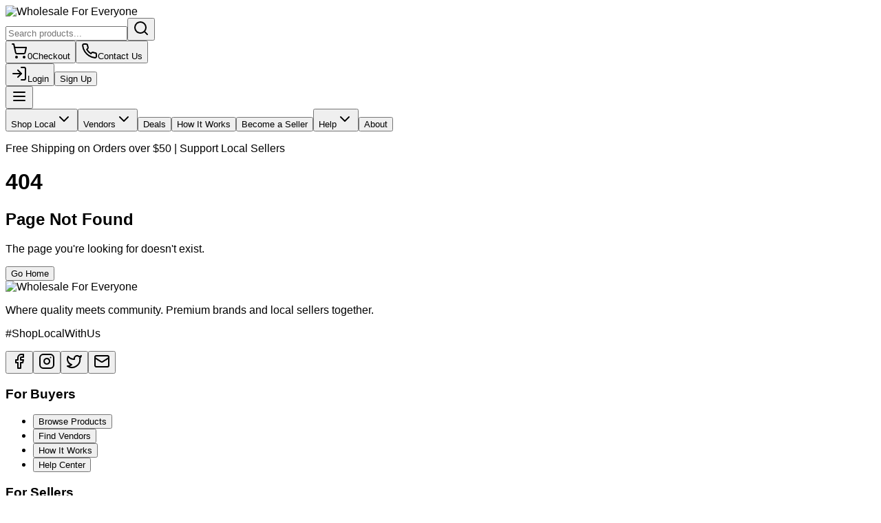

--- FILE ---
content_type: text/css
request_url: https://berlinhousewares.com/assets/index-BP9tINXC.css
body_size: 14281
content:
/*! tailwindcss v4.1.3 | MIT License | https://tailwindcss.com */@layer properties{@supports (((-webkit-hyphens: none)) and (not (margin-trim: inline))) or ((-moz-orient: inline) and (not (color: rgb(from red r g b)))){*,:before,:after,::backdrop{--tw-translate-x: 0;--tw-translate-y: 0;--tw-translate-z: 0;--tw-scale-x: 1;--tw-scale-y: 1;--tw-scale-z: 1;--tw-rotate-x: rotateX(0);--tw-rotate-y: rotateY(0);--tw-rotate-z: rotateZ(0);--tw-skew-x: skewX(0);--tw-skew-y: skewY(0);--tw-space-y-reverse: 0;--tw-divide-y-reverse: 0;--tw-border-style: solid;--tw-gradient-position: initial;--tw-gradient-from: #0000;--tw-gradient-via: #0000;--tw-gradient-to: #0000;--tw-gradient-stops: initial;--tw-gradient-via-stops: initial;--tw-gradient-from-position: 0%;--tw-gradient-via-position: 50%;--tw-gradient-to-position: 100%;--tw-leading: initial;--tw-font-weight: initial;--tw-tracking: initial;--tw-shadow: 0 0 #0000;--tw-shadow-color: initial;--tw-shadow-alpha: 100%;--tw-inset-shadow: 0 0 #0000;--tw-inset-shadow-color: initial;--tw-inset-shadow-alpha: 100%;--tw-ring-color: initial;--tw-ring-shadow: 0 0 #0000;--tw-inset-ring-color: initial;--tw-inset-ring-shadow: 0 0 #0000;--tw-ring-inset: initial;--tw-ring-offset-width: 0px;--tw-ring-offset-color: #fff;--tw-ring-offset-shadow: 0 0 #0000;--tw-outline-style: solid;--tw-blur: initial;--tw-brightness: initial;--tw-contrast: initial;--tw-grayscale: initial;--tw-hue-rotate: initial;--tw-invert: initial;--tw-opacity: initial;--tw-saturate: initial;--tw-sepia: initial;--tw-drop-shadow: initial;--tw-drop-shadow-color: initial;--tw-drop-shadow-alpha: 100%;--tw-drop-shadow-size: initial;--tw-backdrop-blur: initial;--tw-backdrop-brightness: initial;--tw-backdrop-contrast: initial;--tw-backdrop-grayscale: initial;--tw-backdrop-hue-rotate: initial;--tw-backdrop-invert: initial;--tw-backdrop-opacity: initial;--tw-backdrop-saturate: initial;--tw-backdrop-sepia: initial;--tw-duration: initial;--tw-ease: initial}}}@layer theme{:root,:host{--font-sans: ui-sans-serif, system-ui, sans-serif, "Apple Color Emoji", "Segoe UI Emoji", "Segoe UI Symbol", "Noto Color Emoji";--font-mono: ui-monospace, SFMono-Regular, Menlo, Monaco, Consolas, "Liberation Mono", "Courier New", monospace;--color-red-50: oklch(.971 .013 17.38);--color-red-100: oklch(.936 .032 17.717);--color-red-200: oklch(.885 .062 18.334);--color-red-400: oklch(.704 .191 22.216);--color-red-500: oklch(.637 .237 25.331);--color-red-600: oklch(.577 .245 27.325);--color-red-700: oklch(.505 .213 27.518);--color-red-800: oklch(.444 .177 26.899);--color-orange-50: oklch(.98 .016 73.684);--color-orange-100: oklch(.954 .038 75.164);--color-orange-200: oklch(.901 .076 70.697);--color-orange-500: oklch(.705 .213 47.604);--color-orange-600: oklch(.646 .222 41.116);--color-orange-700: oklch(.553 .195 38.402);--color-orange-800: oklch(.47 .157 37.304);--color-amber-50: oklch(.987 .022 95.277);--color-amber-100: oklch(.962 .059 95.617);--color-amber-200: oklch(.924 .12 95.746);--color-amber-400: oklch(.828 .189 84.429);--color-amber-500: oklch(.769 .188 70.08);--color-amber-600: oklch(.666 .179 58.318);--color-amber-700: oklch(.555 .163 48.998);--color-amber-800: oklch(.473 .137 46.201);--color-yellow-100: oklch(.973 .071 103.193);--color-yellow-400: oklch(.852 .199 91.936);--color-yellow-700: oklch(.554 .135 66.442);--color-yellow-900: oklch(.421 .095 57.708);--color-green-50: oklch(.982 .018 155.826);--color-green-100: oklch(.962 .044 156.743);--color-green-200: oklch(.925 .084 155.995);--color-green-300: oklch(.871 .15 154.449);--color-green-400: oklch(.792 .209 151.711);--color-green-500: oklch(.723 .219 149.579);--color-green-600: oklch(.627 .194 149.214);--color-green-700: oklch(.527 .154 150.069);--color-green-800: oklch(.448 .119 151.328);--color-emerald-50: oklch(.979 .021 166.113);--color-emerald-500: oklch(.696 .17 162.48);--color-cyan-500: oklch(.715 .143 215.221);--color-sky-50: oklch(.977 .013 236.62);--color-sky-100: oklch(.951 .026 236.824);--color-sky-200: oklch(.901 .058 230.902);--color-sky-300: oklch(.828 .111 230.318);--color-sky-400: oklch(.746 .16 232.661);--color-sky-500: oklch(.685 .169 237.323);--color-sky-600: oklch(.588 .158 241.966);--color-sky-700: oklch(.5 .134 242.749);--color-sky-900: oklch(.391 .09 240.876);--color-blue-50: oklch(.97 .014 254.604);--color-blue-100: oklch(.932 .032 255.585);--color-blue-200: oklch(.882 .059 254.128);--color-blue-500: oklch(.623 .214 259.815);--color-blue-600: oklch(.546 .245 262.881);--color-blue-700: oklch(.488 .243 264.376);--color-blue-800: oklch(.424 .199 265.638);--color-blue-900: oklch(.379 .146 265.522);--color-indigo-100: oklch(.93 .034 272.788);--color-indigo-200: oklch(.87 .065 274.039);--color-indigo-700: oklch(.457 .24 277.023);--color-purple-50: oklch(.977 .014 308.299);--color-purple-100: oklch(.946 .033 307.174);--color-purple-200: oklch(.902 .063 306.703);--color-purple-300: oklch(.827 .119 306.383);--color-purple-400: oklch(.714 .203 305.504);--color-purple-500: oklch(.627 .265 303.9);--color-purple-600: oklch(.558 .288 302.321);--color-purple-700: oklch(.496 .265 301.924);--color-pink-50: oklch(.971 .014 343.198);--color-pink-100: oklch(.948 .028 342.258);--color-pink-200: oklch(.899 .061 343.231);--color-pink-500: oklch(.656 .241 354.308);--color-pink-600: oklch(.592 .249 .584);--color-pink-700: oklch(.525 .223 3.958);--color-gray-50: oklch(.985 .002 247.839);--color-gray-100: oklch(.967 .003 264.542);--color-gray-200: oklch(.928 .006 264.531);--color-gray-300: oklch(.872 .01 258.338);--color-gray-400: oklch(.707 .022 261.325);--color-gray-500: oklch(.551 .027 264.364);--color-gray-600: oklch(.446 .03 256.802);--color-gray-700: oklch(.373 .034 259.733);--color-gray-800: oklch(.278 .033 256.848);--color-gray-900: oklch(.21 .034 264.665);--color-gray-950: oklch(.13 .028 261.692);--color-black: #000;--color-white: #fff;--spacing: .25rem;--container-sm: 24rem;--container-md: 28rem;--container-lg: 32rem;--container-2xl: 42rem;--container-3xl: 48rem;--container-4xl: 56rem;--container-5xl: 64rem;--container-7xl: 80rem;--text-xs: .75rem;--text-xs--line-height: calc(1 / .75);--text-sm: .875rem;--text-sm--line-height: calc(1.25 / .875);--text-base: 1rem;--text-base--line-height: 1.5 ;--text-lg: 1.125rem;--text-lg--line-height: calc(1.75 / 1.125);--text-xl: 1.25rem;--text-xl--line-height: calc(1.75 / 1.25);--text-2xl: 1.5rem;--text-2xl--line-height: calc(2 / 1.5);--text-3xl: 1.875rem;--text-3xl--line-height: 1.2 ;--text-4xl: 2.25rem;--text-4xl--line-height: calc(2.5 / 2.25);--text-5xl: 3rem;--text-5xl--line-height: 1;--text-6xl: 3.75rem;--text-6xl--line-height: 1;--text-7xl: 4.5rem;--text-7xl--line-height: 1;--text-8xl: 6rem;--text-8xl--line-height: 1;--font-weight-light: 300;--font-weight-normal: 400;--font-weight-medium: 500;--font-weight-semibold: 600;--tracking-tight: -.025em;--tracking-wide: .025em;--leading-tight: 1.25;--leading-snug: 1.375;--leading-relaxed: 1.625;--radius-xs: .125rem;--radius-2xl: 1rem;--radius-3xl: 1.5rem;--ease-in-out: cubic-bezier(.4, 0, .2, 1);--animate-spin: spin 1s linear infinite;--animate-pulse: pulse 2s cubic-bezier(.4, 0, .6, 1) infinite;--animate-bounce: bounce 1s infinite;--blur-sm: 8px;--blur-md: 12px;--blur-3xl: 64px;--default-transition-duration: .15s;--default-transition-timing-function: cubic-bezier(.4, 0, .2, 1);--default-font-family: var(--font-sans);--default-font-feature-settings: var(--font-sans--font-feature-settings);--default-font-variation-settings: var( --font-sans--font-variation-settings );--default-mono-font-family: var(--font-mono);--default-mono-font-feature-settings: var( --font-mono--font-feature-settings );--default-mono-font-variation-settings: var( --font-mono--font-variation-settings )}}@layer base{*,:after,:before,::backdrop{box-sizing:border-box;border:0 solid;margin:0;padding:0}::file-selector-button{box-sizing:border-box;border:0 solid;margin:0;padding:0}html,:host{-webkit-text-size-adjust:100%;tab-size:4;line-height:1.5;font-family:var( --default-font-family, ui-sans-serif, system-ui, sans-serif, "Apple Color Emoji", "Segoe UI Emoji", "Segoe UI Symbol", "Noto Color Emoji" );font-feature-settings:var(--default-font-feature-settings, normal);font-variation-settings:var(--default-font-variation-settings, normal);-webkit-tap-highlight-color:transparent}body{line-height:inherit}hr{height:0;color:inherit;border-top-width:1px}abbr:where([title]){-webkit-text-decoration:underline dotted;text-decoration:underline dotted}h1,h2,h3,h4,h5,h6{font-size:inherit;font-weight:inherit}a{color:inherit;-webkit-text-decoration:inherit;text-decoration:inherit}b,strong{font-weight:bolder}code,kbd,samp,pre{font-family:var( --default-mono-font-family, ui-monospace, SFMono-Regular, Menlo, Monaco, Consolas, "Liberation Mono", "Courier New", monospace );font-feature-settings:var(--default-mono-font-feature-settings, normal);font-variation-settings:var( --default-mono-font-variation-settings, normal );font-size:1em}small{font-size:80%}sub,sup{vertical-align:baseline;font-size:75%;line-height:0;position:relative}sub{bottom:-.25em}sup{top:-.5em}table{text-indent:0;border-color:inherit;border-collapse:collapse}:-moz-focusring{outline:auto}progress{vertical-align:baseline}summary{display:list-item}ol,ul,menu{list-style:none}img,svg,video,canvas,audio,iframe,embed,object{vertical-align:middle;display:block}img,video{max-width:100%;height:auto}button,input,select,optgroup,textarea{font:inherit;font-feature-settings:inherit;font-variation-settings:inherit;letter-spacing:inherit;color:inherit;opacity:1;background-color:#0000;border-radius:0}::file-selector-button{font:inherit;font-feature-settings:inherit;font-variation-settings:inherit;letter-spacing:inherit;color:inherit;opacity:1;background-color:#0000;border-radius:0}:where(select:is([multiple],[size])) optgroup{font-weight:bolder}:where(select:is([multiple],[size])) optgroup option{padding-inline-start:20px}::file-selector-button{margin-inline-end:4px}::placeholder{opacity:1;color:currentColor}@supports (color: color-mix(in lab,red,red)){::placeholder{color:color-mix(in oklab,currentColor 50%,transparent)}}textarea{resize:vertical}::-webkit-search-decoration{-webkit-appearance:none}::-webkit-date-and-time-value{min-height:1lh;text-align:inherit}::-webkit-datetime-edit{display:inline-flex}::-webkit-datetime-edit-fields-wrapper{padding:0}::-webkit-datetime-edit{padding-block:0}::-webkit-datetime-edit-year-field{padding-block:0}::-webkit-datetime-edit-month-field{padding-block:0}::-webkit-datetime-edit-day-field{padding-block:0}::-webkit-datetime-edit-hour-field{padding-block:0}::-webkit-datetime-edit-minute-field{padding-block:0}::-webkit-datetime-edit-second-field{padding-block:0}::-webkit-datetime-edit-millisecond-field{padding-block:0}::-webkit-datetime-edit-meridiem-field{padding-block:0}:-moz-ui-invalid{box-shadow:none}button,input:where([type=button],[type=reset],[type=submit]){appearance:button}::file-selector-button{appearance:button}::-webkit-inner-spin-button{height:auto}::-webkit-outer-spin-button{height:auto}[hidden]:where(:not([hidden=until-found])){display:none!important}body{background-color:var(--background);color:var(--foreground)}*{border-color:var(--border);outline-color:var(--ring)}@supports (color: color-mix(in lab,red,red)){*{outline-color:color-mix(in oklab,var(--ring) 50%,transparent)}}body{background-color:var(--background);color:var(--foreground);font-family:Helvetica Neue,Helvetica,Arial,sans-serif}:where(:not(:has([class*=" text-"]),:not(:has([class^=text-])))) h1{font-size:var(--text-2xl);font-weight:var(--font-weight-medium);line-height:1.5}:where(:not(:has([class*=" text-"]),:not(:has([class^=text-])))) h2{font-size:var(--text-xl);font-weight:var(--font-weight-medium);line-height:1.5}:where(:not(:has([class*=" text-"]),:not(:has([class^=text-])))) h3{font-size:var(--text-lg);font-weight:var(--font-weight-medium);line-height:1.5}:where(:not(:has([class*=" text-"]),:not(:has([class^=text-])))) h4{font-size:var(--text-base);font-weight:var(--font-weight-medium);line-height:1.5}:where(:not(:has([class*=" text-"]),:not(:has([class^=text-])))) p{font-size:var(--text-base);font-weight:var(--font-weight-normal);line-height:1.5}:where(:not(:has([class*=" text-"]),:not(:has([class^=text-])))) label,:where(:not(:has([class*=" text-"]),:not(:has([class^=text-])))) button{font-size:var(--text-base);font-weight:var(--font-weight-medium);line-height:1.5}:where(:not(:has([class*=" text-"]),:not(:has([class^=text-])))) input{font-size:var(--text-base);font-weight:var(--font-weight-normal);line-height:1.5}}@layer utilities{.pointer-events-none{pointer-events:none}.visible{visibility:visible}.sr-only{clip:rect(0,0,0,0);white-space:nowrap;border-width:0;width:1px;height:1px;margin:-1px;padding:0;position:absolute;overflow:hidden}.absolute{position:absolute}.fixed{position:fixed}.relative{position:relative}.sticky{position:sticky}.inset-0{inset:calc(var(--spacing) * 0)}.inset-x-0{inset-inline:calc(var(--spacing) * 0)}.inset-y-0{inset-block:calc(var(--spacing) * 0)}.-top-1{top:calc(var(--spacing) * -1)}.-top-2{top:calc(var(--spacing) * -2)}.top-0{top:calc(var(--spacing) * 0)}.top-1{top:calc(var(--spacing) * 1)}.top-1\/2{top:50%}.top-3{top:calc(var(--spacing) * 3)}.top-4{top:calc(var(--spacing) * 4)}.top-8{top:calc(var(--spacing) * 8)}.top-20{top:calc(var(--spacing) * 20)}.top-24{top:calc(var(--spacing) * 24)}.top-32{top:calc(var(--spacing) * 32)}.top-40{top:calc(var(--spacing) * 40)}.-right-1{right:calc(var(--spacing) * -1)}.-right-2{right:calc(var(--spacing) * -2)}.right-0{right:calc(var(--spacing) * 0)}.right-1{right:calc(var(--spacing) * 1)}.right-2{right:calc(var(--spacing) * 2)}.right-3{right:calc(var(--spacing) * 3)}.right-4{right:calc(var(--spacing) * 4)}.right-6{right:calc(var(--spacing) * 6)}.right-8{right:calc(var(--spacing) * 8)}.right-10{right:calc(var(--spacing) * 10)}.bottom-0{bottom:calc(var(--spacing) * 0)}.bottom-3{bottom:calc(var(--spacing) * 3)}.bottom-4{bottom:calc(var(--spacing) * 4)}.bottom-6{bottom:calc(var(--spacing) * 6)}.bottom-8{bottom:calc(var(--spacing) * 8)}.bottom-20{bottom:calc(var(--spacing) * 20)}.left-0{left:calc(var(--spacing) * 0)}.left-1\/2{left:50%}.left-1\/3{left:33.3333%}.left-2\/3{left:66.6667%}.left-3{left:calc(var(--spacing) * 3)}.left-4{left:calc(var(--spacing) * 4)}.left-10{left:calc(var(--spacing) * 10)}.z-10{z-index:10}.z-40{z-index:40}.z-50{z-index:50}.order-1{order:1}.order-2{order:2}.col-span-full{grid-column:1 / -1}.-mx-1{margin-inline:calc(var(--spacing) * -1)}.mx-2{margin-inline:calc(var(--spacing) * 2)}.mx-4{margin-inline:calc(var(--spacing) * 4)}.mx-8{margin-inline:calc(var(--spacing) * 8)}.mx-auto{margin-inline:auto}.my-1{margin-block:calc(var(--spacing) * 1)}.my-6{margin-block:calc(var(--spacing) * 6)}.-mt-16{margin-top:calc(var(--spacing) * -16)}.mt-0\.5{margin-top:calc(var(--spacing) * .5)}.mt-1{margin-top:calc(var(--spacing) * 1)}.mt-1\.5{margin-top:calc(var(--spacing) * 1.5)}.mt-2{margin-top:calc(var(--spacing) * 2)}.mt-2\.5{margin-top:calc(var(--spacing) * 2.5)}.mt-3{margin-top:calc(var(--spacing) * 3)}.mt-4{margin-top:calc(var(--spacing) * 4)}.mt-6{margin-top:calc(var(--spacing) * 6)}.mt-8{margin-top:calc(var(--spacing) * 8)}.mt-12{margin-top:calc(var(--spacing) * 12)}.mt-16{margin-top:calc(var(--spacing) * 16)}.mt-20{margin-top:calc(var(--spacing) * 20)}.mt-24{margin-top:calc(var(--spacing) * 24)}.mt-auto{margin-top:auto}.mr-1{margin-right:calc(var(--spacing) * 1)}.mr-2{margin-right:calc(var(--spacing) * 2)}.mr-3{margin-right:calc(var(--spacing) * 3)}.mb-0\.5{margin-bottom:calc(var(--spacing) * .5)}.mb-1{margin-bottom:calc(var(--spacing) * 1)}.mb-1\.5{margin-bottom:calc(var(--spacing) * 1.5)}.mb-2{margin-bottom:calc(var(--spacing) * 2)}.mb-3{margin-bottom:calc(var(--spacing) * 3)}.mb-4{margin-bottom:calc(var(--spacing) * 4)}.mb-5{margin-bottom:calc(var(--spacing) * 5)}.mb-6{margin-bottom:calc(var(--spacing) * 6)}.mb-8{margin-bottom:calc(var(--spacing) * 8)}.mb-10{margin-bottom:calc(var(--spacing) * 10)}.mb-12{margin-bottom:calc(var(--spacing) * 12)}.mb-16{margin-bottom:calc(var(--spacing) * 16)}.ml-2{margin-left:calc(var(--spacing) * 2)}.ml-3{margin-left:calc(var(--spacing) * 3)}.ml-4{margin-left:calc(var(--spacing) * 4)}.ml-auto{margin-left:auto}.line-clamp-1{-webkit-line-clamp:1;-webkit-box-orient:vertical;display:-webkit-box;overflow:hidden}.line-clamp-2{-webkit-line-clamp:2;-webkit-box-orient:vertical;display:-webkit-box;overflow:hidden}.block{display:block}.flex{display:flex}.grid{display:grid}.hidden{display:none}.inline-block{display:inline-block}.inline-flex{display:inline-flex}.table{display:table}.field-sizing-content{field-sizing:content}.aspect-\[21\/9\]{aspect-ratio:21 / 9}.aspect-square{aspect-ratio:1}.size-2{width:calc(var(--spacing) * 2);height:calc(var(--spacing) * 2)}.size-2\.5{width:calc(var(--spacing) * 2.5);height:calc(var(--spacing) * 2.5)}.size-3\.5{width:calc(var(--spacing) * 3.5);height:calc(var(--spacing) * 3.5)}.size-4{width:calc(var(--spacing) * 4);height:calc(var(--spacing) * 4)}.size-9{width:calc(var(--spacing) * 9);height:calc(var(--spacing) * 9)}.size-10{width:calc(var(--spacing) * 10);height:calc(var(--spacing) * 10)}.size-full{width:100%;height:100%}.h-0\.5{height:calc(var(--spacing) * .5)}.h-1{height:calc(var(--spacing) * 1)}.h-1\.5{height:calc(var(--spacing) * 1.5)}.h-2{height:calc(var(--spacing) * 2)}.h-3{height:calc(var(--spacing) * 3)}.h-3\.5{height:calc(var(--spacing) * 3.5)}.h-4{height:calc(var(--spacing) * 4)}.h-5{height:calc(var(--spacing) * 5)}.h-6{height:calc(var(--spacing) * 6)}.h-7{height:calc(var(--spacing) * 7)}.h-8{height:calc(var(--spacing) * 8)}.h-9{height:calc(var(--spacing) * 9)}.h-10{height:calc(var(--spacing) * 10)}.h-12{height:calc(var(--spacing) * 12)}.h-14{height:calc(var(--spacing) * 14)}.h-16{height:calc(var(--spacing) * 16)}.h-20{height:calc(var(--spacing) * 20)}.h-24{height:calc(var(--spacing) * 24)}.h-32{height:calc(var(--spacing) * 32)}.h-40{height:calc(var(--spacing) * 40)}.h-48{height:calc(var(--spacing) * 48)}.h-64{height:calc(var(--spacing) * 64)}.h-72{height:calc(var(--spacing) * 72)}.h-96{height:calc(var(--spacing) * 96)}.h-\[1\.15rem\]{height:1.15rem}.h-\[calc\(100\%-1px\)\]{height:calc(100% - 1px)}.h-\[var\(--radix-select-trigger-height\)\]{height:var(--radix-select-trigger-height)}.h-auto{height:auto}.h-full{height:100%}.h-px{height:1px}.max-h-\(--radix-select-content-available-height\){max-height:var(--radix-select-content-available-height)}.max-h-\[300px\]{max-height:300px}.min-h-16{min-height:calc(var(--spacing) * 16)}.min-h-\[90vh\]{min-height:90vh}.min-h-\[150px\]{min-height:150px}.min-h-screen{min-height:100vh}.w-0{width:calc(var(--spacing) * 0)}.w-1{width:calc(var(--spacing) * 1)}.w-1\.5{width:calc(var(--spacing) * 1.5)}.w-1\/3{width:33.3333%}.w-3{width:calc(var(--spacing) * 3)}.w-3\.5{width:calc(var(--spacing) * 3.5)}.w-3\/4{width:75%}.w-4{width:calc(var(--spacing) * 4)}.w-5{width:calc(var(--spacing) * 5)}.w-6{width:calc(var(--spacing) * 6)}.w-7{width:calc(var(--spacing) * 7)}.w-8{width:calc(var(--spacing) * 8)}.w-9{width:calc(var(--spacing) * 9)}.w-10{width:calc(var(--spacing) * 10)}.w-12{width:calc(var(--spacing) * 12)}.w-14{width:calc(var(--spacing) * 14)}.w-16{width:calc(var(--spacing) * 16)}.w-20{width:calc(var(--spacing) * 20)}.w-24{width:calc(var(--spacing) * 24)}.w-32{width:calc(var(--spacing) * 32)}.w-40{width:calc(var(--spacing) * 40)}.w-48{width:calc(var(--spacing) * 48)}.w-64{width:calc(var(--spacing) * 64)}.w-72{width:calc(var(--spacing) * 72)}.w-80{width:calc(var(--spacing) * 80)}.w-96{width:calc(var(--spacing) * 96)}.w-\[180px\]{width:180px}.w-fit{width:fit-content}.w-full{width:100%}.max-w-2xl{max-width:var(--container-2xl)}.max-w-3xl{max-width:var(--container-3xl)}.max-w-4xl{max-width:var(--container-4xl)}.max-w-5xl{max-width:var(--container-5xl)}.max-w-7xl{max-width:var(--container-7xl)}.max-w-md{max-width:var(--container-md)}.max-w-none{max-width:none}.min-w-0{min-width:calc(var(--spacing) * 0)}.min-w-\[8rem\]{min-width:8rem}.min-w-\[40px\]{min-width:40px}.min-w-\[50px\]{min-width:50px}.min-w-\[60px\]{min-width:60px}.min-w-\[var\(--radix-select-trigger-width\)\]{min-width:var(--radix-select-trigger-width)}.flex-1{flex:1}.flex-shrink-0,.shrink-0{flex-shrink:0}.flex-grow,.grow{flex-grow:1}.origin-\(--radix-select-content-transform-origin\){transform-origin:var(--radix-select-content-transform-origin)}.origin-\(--radix-tooltip-content-transform-origin\){transform-origin:var(--radix-tooltip-content-transform-origin)}.-translate-x-1\/2{--tw-translate-x: -50% ;translate:var(--tw-translate-x) var(--tw-translate-y)}.-translate-y-1\/2{--tw-translate-y: -50% ;translate:var(--tw-translate-x) var(--tw-translate-y)}.translate-y-0\.5{--tw-translate-y: calc(var(--spacing) * .5);translate:var(--tw-translate-x) var(--tw-translate-y)}.translate-y-\[calc\(-50\%_-_2px\)\]{--tw-translate-y: calc(-50% - 2px) ;translate:var(--tw-translate-x) var(--tw-translate-y)}.scale-105{--tw-scale-x: 105%;--tw-scale-y: 105%;--tw-scale-z: 105%;scale:var(--tw-scale-x) var(--tw-scale-y)}.rotate-45{rotate:45deg}.rotate-180{rotate:180deg}.transform{transform:var(--tw-rotate-x) var(--tw-rotate-y) var(--tw-rotate-z) var(--tw-skew-x) var(--tw-skew-y)}.animate-bounce{animation:var(--animate-bounce)}.animate-in{animation:enter var(--tw-duration, .15s) var(--tw-ease, ease)}.animate-pulse{animation:var(--animate-pulse)}.animate-spin{animation:var(--animate-spin)}.cursor-default{cursor:default}.cursor-pointer{cursor:pointer}.touch-none{touch-action:none}.resize-none{resize:none}.scroll-my-1{scroll-margin-block:calc(var(--spacing) * 1)}.appearance-none{appearance:none}.grid-cols-1{grid-template-columns:repeat(1,minmax(0,1fr))}.grid-cols-2{grid-template-columns:repeat(2,minmax(0,1fr))}.grid-cols-3{grid-template-columns:repeat(3,minmax(0,1fr))}.grid-cols-4{grid-template-columns:repeat(4,minmax(0,1fr))}.flex-col{flex-direction:column}.flex-wrap{flex-wrap:wrap}.items-baseline{align-items:baseline}.items-center{align-items:center}.items-end{align-items:flex-end}.items-start{align-items:flex-start}.justify-between{justify-content:space-between}.justify-center{justify-content:center}.justify-end{justify-content:flex-end}.justify-start{justify-content:flex-start}.gap-0\.5{gap:calc(var(--spacing) * .5)}.gap-1{gap:calc(var(--spacing) * 1)}.gap-1\.5{gap:calc(var(--spacing) * 1.5)}.gap-2{gap:calc(var(--spacing) * 2)}.gap-3{gap:calc(var(--spacing) * 3)}.gap-4{gap:calc(var(--spacing) * 4)}.gap-6{gap:calc(var(--spacing) * 6)}.gap-8{gap:calc(var(--spacing) * 8)}.gap-12{gap:calc(var(--spacing) * 12)}:where(.space-y-1>:not(:last-child)){--tw-space-y-reverse: 0;margin-block-start:calc(calc(var(--spacing) * 1) * var(--tw-space-y-reverse));margin-block-end:calc(calc(var(--spacing) * 1) * calc(1 - var(--tw-space-y-reverse)))}:where(.space-y-1\.5>:not(:last-child)){--tw-space-y-reverse: 0;margin-block-start:calc(calc(var(--spacing) * 1.5) * var(--tw-space-y-reverse));margin-block-end:calc(calc(var(--spacing) * 1.5) * calc(1 - var(--tw-space-y-reverse)))}:where(.space-y-2>:not(:last-child)){--tw-space-y-reverse: 0;margin-block-start:calc(calc(var(--spacing) * 2) * var(--tw-space-y-reverse));margin-block-end:calc(calc(var(--spacing) * 2) * calc(1 - var(--tw-space-y-reverse)))}:where(.space-y-3>:not(:last-child)){--tw-space-y-reverse: 0;margin-block-start:calc(calc(var(--spacing) * 3) * var(--tw-space-y-reverse));margin-block-end:calc(calc(var(--spacing) * 3) * calc(1 - var(--tw-space-y-reverse)))}:where(.space-y-4>:not(:last-child)){--tw-space-y-reverse: 0;margin-block-start:calc(calc(var(--spacing) * 4) * var(--tw-space-y-reverse));margin-block-end:calc(calc(var(--spacing) * 4) * calc(1 - var(--tw-space-y-reverse)))}:where(.space-y-6>:not(:last-child)){--tw-space-y-reverse: 0;margin-block-start:calc(calc(var(--spacing) * 6) * var(--tw-space-y-reverse));margin-block-end:calc(calc(var(--spacing) * 6) * calc(1 - var(--tw-space-y-reverse)))}:where(.space-y-8>:not(:last-child)){--tw-space-y-reverse: 0;margin-block-start:calc(calc(var(--spacing) * 8) * var(--tw-space-y-reverse));margin-block-end:calc(calc(var(--spacing) * 8) * calc(1 - var(--tw-space-y-reverse)))}:where(.space-y-12>:not(:last-child)){--tw-space-y-reverse: 0;margin-block-start:calc(calc(var(--spacing) * 12) * var(--tw-space-y-reverse));margin-block-end:calc(calc(var(--spacing) * 12) * calc(1 - var(--tw-space-y-reverse)))}:where(.divide-y>:not(:last-child)){--tw-divide-y-reverse: 0;border-bottom-style:var(--tw-border-style);border-top-style:var(--tw-border-style);border-top-width:calc(1px * var(--tw-divide-y-reverse));border-bottom-width:calc(1px * calc(1 - var(--tw-divide-y-reverse)))}:where(.divide-gray-200>:not(:last-child)){border-color:var(--color-gray-200)}.truncate{text-overflow:ellipsis;white-space:nowrap;overflow:hidden}.overflow-hidden{overflow:hidden}.overflow-x-auto{overflow-x:auto}.overflow-x-hidden{overflow-x:hidden}.overflow-y-auto{overflow-y:auto}.rounded{border-radius:.25rem}.rounded-2xl{border-radius:var(--radius-2xl)}.rounded-3xl{border-radius:var(--radius-3xl)}.rounded-\[2px\]{border-radius:2px}.rounded-\[4px\]{border-radius:4px}.rounded-full{border-radius:3.40282e38px}.rounded-lg{border-radius:var(--radius)}.rounded-md{border-radius:calc(var(--radius) - 2px)}.rounded-none{border-radius:0}.rounded-sm{border-radius:calc(var(--radius) - 4px)}.rounded-xl{border-radius:calc(var(--radius) + 4px)}.rounded-xs{border-radius:var(--radius-xs)}.border{border-style:var(--tw-border-style);border-width:1px}.border-0{border-style:var(--tw-border-style);border-width:0}.border-2{border-style:var(--tw-border-style);border-width:2px}.border-4{border-style:var(--tw-border-style);border-width:4px}.border-x{border-inline-style:var(--tw-border-style);border-inline-width:1px}.border-x-2{border-inline-style:var(--tw-border-style);border-inline-width:2px}.border-y{border-block-style:var(--tw-border-style);border-block-width:1px}.border-t{border-top-style:var(--tw-border-style);border-top-width:1px}.border-t-2{border-top-style:var(--tw-border-style);border-top-width:2px}.border-r{border-right-style:var(--tw-border-style);border-right-width:1px}.border-b{border-bottom-style:var(--tw-border-style);border-bottom-width:1px}.border-b-2{border-bottom-style:var(--tw-border-style);border-bottom-width:2px}.border-l{border-left-style:var(--tw-border-style);border-left-width:1px}.border-dashed{--tw-border-style: dashed;border-style:dashed}.border-\[\#b8e6fe\]{border-color:#b8e6fe}.border-amber-200{border-color:var(--color-amber-200)}.border-blue-200{border-color:var(--color-blue-200)}.border-blue-600{border-color:var(--color-blue-600)}.border-gray-100{border-color:var(--color-gray-100)}.border-gray-200{border-color:var(--color-gray-200)}.border-gray-300{border-color:var(--color-gray-300)}.border-gray-800{border-color:var(--color-gray-800)}.border-green-200{border-color:var(--color-green-200)}.border-green-300{border-color:var(--color-green-300)}.border-green-500{border-color:var(--color-green-500)}.border-input{border-color:var(--input)}.border-orange-100{border-color:var(--color-orange-100)}.border-orange-200{border-color:var(--color-orange-200)}.border-primary{border-color:var(--primary)}.border-purple-200{border-color:var(--color-purple-200)}.border-red-200{border-color:var(--color-red-200)}.border-sky-200{border-color:var(--color-sky-200)}.border-sky-300{border-color:var(--color-sky-300)}.border-sky-400\/30{border-color:color-mix(in srgb,oklch(.746 .16 232.661) 30%,transparent)}@supports (color: color-mix(in lab,red,red)){.border-sky-400\/30{border-color:color-mix(in oklab,var(--color-sky-400) 30%,transparent)}}.border-sky-500{border-color:var(--color-sky-500)}.border-sky-600{border-color:var(--color-sky-600)}.border-transparent{border-color:#0000}.border-white{border-color:var(--color-white)}.border-white\/10{border-color:#ffffff1a}@supports (color: color-mix(in lab,red,red)){.border-white\/10{border-color:color-mix(in oklab,var(--color-white) 10%,transparent)}}.border-white\/20{border-color:#fff3}@supports (color: color-mix(in lab,red,red)){.border-white\/20{border-color:color-mix(in oklab,var(--color-white) 20%,transparent)}}.border-white\/30{border-color:#ffffff4d}@supports (color: color-mix(in lab,red,red)){.border-white\/30{border-color:color-mix(in oklab,var(--color-white) 30%,transparent)}}.border-t-transparent{border-top-color:#0000}.bg-\[\#0EA5E9\]{background-color:#0ea5e9}.bg-\[\#0084d1\]{background-color:#0084d1}.bg-amber-50{background-color:var(--color-amber-50)}.bg-amber-100{background-color:var(--color-amber-100)}.bg-amber-500{background-color:var(--color-amber-500)}.bg-amber-600{background-color:var(--color-amber-600)}.bg-background{background-color:var(--background)}.bg-black{background-color:var(--color-black)}.bg-black\/20{background-color:#0003}@supports (color: color-mix(in lab,red,red)){.bg-black\/20{background-color:color-mix(in oklab,var(--color-black) 20%,transparent)}}.bg-black\/50{background-color:#00000080}@supports (color: color-mix(in lab,red,red)){.bg-black\/50{background-color:color-mix(in oklab,var(--color-black) 50%,transparent)}}.bg-blue-50{background-color:var(--color-blue-50)}.bg-blue-100{background-color:var(--color-blue-100)}.bg-blue-600{background-color:var(--color-blue-600)}.bg-blue-600\/10{background-color:color-mix(in srgb,oklch(.546 .245 262.881) 10%,transparent)}@supports (color: color-mix(in lab,red,red)){.bg-blue-600\/10{background-color:color-mix(in oklab,var(--color-blue-600) 10%,transparent)}}.bg-border{background-color:var(--border)}.bg-card{background-color:var(--card)}.bg-destructive{background-color:var(--destructive)}.bg-gray-50{background-color:var(--color-gray-50)}.bg-gray-100{background-color:var(--color-gray-100)}.bg-gray-200{background-color:var(--color-gray-200)}.bg-gray-300{background-color:var(--color-gray-300)}.bg-gray-800{background-color:var(--color-gray-800)}.bg-gray-900{background-color:var(--color-gray-900)}.bg-green-100{background-color:var(--color-green-100)}.bg-green-400\/20{background-color:color-mix(in srgb,oklch(.792 .209 151.711) 20%,transparent)}@supports (color: color-mix(in lab,red,red)){.bg-green-400\/20{background-color:color-mix(in oklab,var(--color-green-400) 20%,transparent)}}.bg-green-500{background-color:var(--color-green-500)}.bg-green-500\/10{background-color:color-mix(in srgb,oklch(.723 .219 149.579) 10%,transparent)}@supports (color: color-mix(in lab,red,red)){.bg-green-500\/10{background-color:color-mix(in oklab,var(--color-green-500) 10%,transparent)}}.bg-green-600{background-color:var(--color-green-600)}.bg-indigo-100{background-color:var(--color-indigo-100)}.bg-input-background{background-color:var(--input-background)}.bg-muted{background-color:var(--muted)}.bg-orange-100{background-color:var(--color-orange-100)}.bg-pink-100{background-color:var(--color-pink-100)}.bg-popover{background-color:var(--popover)}.bg-primary{background-color:var(--primary)}.bg-purple-100{background-color:var(--color-purple-100)}.bg-purple-400\/20{background-color:color-mix(in srgb,oklch(.714 .203 305.504) 20%,transparent)}@supports (color: color-mix(in lab,red,red)){.bg-purple-400\/20{background-color:color-mix(in oklab,var(--color-purple-400) 20%,transparent)}}.bg-purple-500{background-color:var(--color-purple-500)}.bg-purple-500\/10{background-color:color-mix(in srgb,oklch(.627 .265 303.9) 10%,transparent)}@supports (color: color-mix(in lab,red,red)){.bg-purple-500\/10{background-color:color-mix(in oklab,var(--color-purple-500) 10%,transparent)}}.bg-purple-600{background-color:var(--color-purple-600)}.bg-red-50{background-color:var(--color-red-50)}.bg-red-100{background-color:var(--color-red-100)}.bg-red-600{background-color:var(--color-red-600)}.bg-secondary{background-color:var(--secondary)}.bg-sky-50{background-color:var(--color-sky-50)}.bg-sky-100{background-color:var(--color-sky-100)}.bg-sky-600{background-color:var(--color-sky-600)}.bg-sky-600\/10{background-color:color-mix(in srgb,oklch(.588 .158 241.966) 10%,transparent)}@supports (color: color-mix(in lab,red,red)){.bg-sky-600\/10{background-color:color-mix(in oklab,var(--color-sky-600) 10%,transparent)}}.bg-sky-600\/20{background-color:color-mix(in srgb,oklch(.588 .158 241.966) 20%,transparent)}@supports (color: color-mix(in lab,red,red)){.bg-sky-600\/20{background-color:color-mix(in oklab,var(--color-sky-600) 20%,transparent)}}.bg-transparent{background-color:#0000}.bg-white{background-color:var(--color-white)}.bg-white\/5{background-color:#ffffff0d}@supports (color: color-mix(in lab,red,red)){.bg-white\/5{background-color:color-mix(in oklab,var(--color-white) 5%,transparent)}}.bg-white\/10{background-color:#ffffff1a}@supports (color: color-mix(in lab,red,red)){.bg-white\/10{background-color:color-mix(in oklab,var(--color-white) 10%,transparent)}}.bg-white\/60{background-color:#fff9}@supports (color: color-mix(in lab,red,red)){.bg-white\/60{background-color:color-mix(in oklab,var(--color-white) 60%,transparent)}}.bg-white\/80{background-color:#fffc}@supports (color: color-mix(in lab,red,red)){.bg-white\/80{background-color:color-mix(in oklab,var(--color-white) 80%,transparent)}}.bg-white\/90{background-color:#ffffffe6}@supports (color: color-mix(in lab,red,red)){.bg-white\/90{background-color:color-mix(in oklab,var(--color-white) 90%,transparent)}}.bg-white\/95{background-color:#fffffff2}@supports (color: color-mix(in lab,red,red)){.bg-white\/95{background-color:color-mix(in oklab,var(--color-white) 95%,transparent)}}.bg-yellow-100{background-color:var(--color-yellow-100)}.bg-yellow-400{background-color:var(--color-yellow-400)}.bg-gradient-to-b{--tw-gradient-position: to bottom in oklab;background-image:linear-gradient(var(--tw-gradient-stops))}.bg-gradient-to-br{--tw-gradient-position: to bottom right in oklab;background-image:linear-gradient(var(--tw-gradient-stops))}.bg-gradient-to-r{--tw-gradient-position: to right in oklab;background-image:linear-gradient(var(--tw-gradient-stops))}.bg-gradient-to-t{--tw-gradient-position: to top in oklab;background-image:linear-gradient(var(--tw-gradient-stops))}.from-amber-500{--tw-gradient-from: var(--color-amber-500);--tw-gradient-stops: var( --tw-gradient-via-stops, var(--tw-gradient-position), var(--tw-gradient-from) var(--tw-gradient-from-position), var(--tw-gradient-to) var(--tw-gradient-to-position) )}.from-black\/20{--tw-gradient-from: #0003;--tw-gradient-stops: var( --tw-gradient-via-stops, var(--tw-gradient-position), var(--tw-gradient-from) var(--tw-gradient-from-position), var(--tw-gradient-to) var(--tw-gradient-to-position) )}@supports (color: color-mix(in lab,red,red)){.from-black\/20{--tw-gradient-from: color-mix( in oklab, var(--color-black) 20%, transparent )}}.from-black\/70{--tw-gradient-from: #000000b3;--tw-gradient-stops: var( --tw-gradient-via-stops, var(--tw-gradient-position), var(--tw-gradient-from) var(--tw-gradient-from-position), var(--tw-gradient-to) var(--tw-gradient-to-position) )}@supports (color: color-mix(in lab,red,red)){.from-black\/70{--tw-gradient-from: color-mix( in oklab, var(--color-black) 70%, transparent )}}.from-blue-50{--tw-gradient-from: var(--color-blue-50);--tw-gradient-stops: var( --tw-gradient-via-stops, var(--tw-gradient-position), var(--tw-gradient-from) var(--tw-gradient-from-position), var(--tw-gradient-to) var(--tw-gradient-to-position) )}.from-blue-500{--tw-gradient-from: var(--color-blue-500);--tw-gradient-stops: var( --tw-gradient-via-stops, var(--tw-gradient-position), var(--tw-gradient-from) var(--tw-gradient-from-position), var(--tw-gradient-to) var(--tw-gradient-to-position) )}.from-blue-500\/50{--tw-gradient-from: color-mix( in srgb, oklch(.623 .214 259.815) 50%, transparent );--tw-gradient-stops: var( --tw-gradient-via-stops, var(--tw-gradient-position), var(--tw-gradient-from) var(--tw-gradient-from-position), var(--tw-gradient-to) var(--tw-gradient-to-position) )}@supports (color: color-mix(in lab,red,red)){.from-blue-500\/50{--tw-gradient-from: color-mix( in oklab, var(--color-blue-500) 50%, transparent )}}.from-blue-600{--tw-gradient-from: var(--color-blue-600);--tw-gradient-stops: var( --tw-gradient-via-stops, var(--tw-gradient-position), var(--tw-gradient-from) var(--tw-gradient-from-position), var(--tw-gradient-to) var(--tw-gradient-to-position) )}.from-gray-50{--tw-gradient-from: var(--color-gray-50);--tw-gradient-stops: var( --tw-gradient-via-stops, var(--tw-gradient-position), var(--tw-gradient-from) var(--tw-gradient-from-position), var(--tw-gradient-to) var(--tw-gradient-to-position) )}.from-gray-900{--tw-gradient-from: var(--color-gray-900);--tw-gradient-stops: var( --tw-gradient-via-stops, var(--tw-gradient-position), var(--tw-gradient-from) var(--tw-gradient-from-position), var(--tw-gradient-to) var(--tw-gradient-to-position) )}.from-green-50{--tw-gradient-from: var(--color-green-50);--tw-gradient-stops: var( --tw-gradient-via-stops, var(--tw-gradient-position), var(--tw-gradient-from) var(--tw-gradient-from-position), var(--tw-gradient-to) var(--tw-gradient-to-position) )}.from-green-500{--tw-gradient-from: var(--color-green-500);--tw-gradient-stops: var( --tw-gradient-via-stops, var(--tw-gradient-position), var(--tw-gradient-from) var(--tw-gradient-from-position), var(--tw-gradient-to) var(--tw-gradient-to-position) )}.from-orange-50{--tw-gradient-from: var(--color-orange-50);--tw-gradient-stops: var( --tw-gradient-via-stops, var(--tw-gradient-position), var(--tw-gradient-from) var(--tw-gradient-from-position), var(--tw-gradient-to) var(--tw-gradient-to-position) )}.from-orange-500{--tw-gradient-from: var(--color-orange-500);--tw-gradient-stops: var( --tw-gradient-via-stops, var(--tw-gradient-position), var(--tw-gradient-from) var(--tw-gradient-from-position), var(--tw-gradient-to) var(--tw-gradient-to-position) )}.from-purple-50{--tw-gradient-from: var(--color-purple-50);--tw-gradient-stops: var( --tw-gradient-via-stops, var(--tw-gradient-position), var(--tw-gradient-from) var(--tw-gradient-from-position), var(--tw-gradient-to) var(--tw-gradient-to-position) )}.from-purple-500{--tw-gradient-from: var(--color-purple-500);--tw-gradient-stops: var( --tw-gradient-via-stops, var(--tw-gradient-position), var(--tw-gradient-from) var(--tw-gradient-from-position), var(--tw-gradient-to) var(--tw-gradient-to-position) )}.from-purple-600{--tw-gradient-from: var(--color-purple-600);--tw-gradient-stops: var( --tw-gradient-via-stops, var(--tw-gradient-position), var(--tw-gradient-from) var(--tw-gradient-from-position), var(--tw-gradient-to) var(--tw-gradient-to-position) )}.from-sky-50{--tw-gradient-from: var(--color-sky-50);--tw-gradient-stops: var( --tw-gradient-via-stops, var(--tw-gradient-position), var(--tw-gradient-from) var(--tw-gradient-from-position), var(--tw-gradient-to) var(--tw-gradient-to-position) )}.from-sky-100{--tw-gradient-from: var(--color-sky-100);--tw-gradient-stops: var( --tw-gradient-via-stops, var(--tw-gradient-position), var(--tw-gradient-from) var(--tw-gradient-from-position), var(--tw-gradient-to) var(--tw-gradient-to-position) )}.from-sky-500{--tw-gradient-from: var(--color-sky-500);--tw-gradient-stops: var( --tw-gradient-via-stops, var(--tw-gradient-position), var(--tw-gradient-from) var(--tw-gradient-from-position), var(--tw-gradient-to) var(--tw-gradient-to-position) )}.from-sky-500\/50{--tw-gradient-from: color-mix( in srgb, oklch(.685 .169 237.323) 50%, transparent );--tw-gradient-stops: var( --tw-gradient-via-stops, var(--tw-gradient-position), var(--tw-gradient-from) var(--tw-gradient-from-position), var(--tw-gradient-to) var(--tw-gradient-to-position) )}@supports (color: color-mix(in lab,red,red)){.from-sky-500\/50{--tw-gradient-from: color-mix( in oklab, var(--color-sky-500) 50%, transparent )}}.from-sky-600{--tw-gradient-from: var(--color-sky-600);--tw-gradient-stops: var( --tw-gradient-via-stops, var(--tw-gradient-position), var(--tw-gradient-from) var(--tw-gradient-from-position), var(--tw-gradient-to) var(--tw-gradient-to-position) )}.from-transparent{--tw-gradient-from: transparent;--tw-gradient-stops: var( --tw-gradient-via-stops, var(--tw-gradient-position), var(--tw-gradient-from) var(--tw-gradient-from-position), var(--tw-gradient-to) var(--tw-gradient-to-position) )}.from-white{--tw-gradient-from: var(--color-white);--tw-gradient-stops: var( --tw-gradient-via-stops, var(--tw-gradient-position), var(--tw-gradient-from) var(--tw-gradient-from-position), var(--tw-gradient-to) var(--tw-gradient-to-position) )}.via-black\/60{--tw-gradient-via: #0009;--tw-gradient-via-stops: var(--tw-gradient-position), var(--tw-gradient-from) var(--tw-gradient-from-position), var(--tw-gradient-via) var(--tw-gradient-via-position), var(--tw-gradient-to) var(--tw-gradient-to-position);--tw-gradient-stops: var(--tw-gradient-via-stops)}@supports (color: color-mix(in lab,red,red)){.via-black\/60{--tw-gradient-via: color-mix( in oklab, var(--color-black) 60%, transparent )}}.via-gray-300{--tw-gradient-via: var(--color-gray-300);--tw-gradient-via-stops: var(--tw-gradient-position), var(--tw-gradient-from) var(--tw-gradient-from-position), var(--tw-gradient-via) var(--tw-gradient-via-position), var(--tw-gradient-to) var(--tw-gradient-to-position);--tw-gradient-stops: var(--tw-gradient-via-stops)}.via-gray-800{--tw-gradient-via: var(--color-gray-800);--tw-gradient-via-stops: var(--tw-gradient-position), var(--tw-gradient-from) var(--tw-gradient-from-position), var(--tw-gradient-via) var(--tw-gradient-via-position), var(--tw-gradient-to) var(--tw-gradient-to-position);--tw-gradient-stops: var(--tw-gradient-via-stops)}.to-black{--tw-gradient-to: var(--color-black);--tw-gradient-stops: var( --tw-gradient-via-stops, var(--tw-gradient-position), var(--tw-gradient-from) var(--tw-gradient-from-position), var(--tw-gradient-to) var(--tw-gradient-to-position) )}.to-black\/70{--tw-gradient-to: #000000b3;--tw-gradient-stops: var( --tw-gradient-via-stops, var(--tw-gradient-position), var(--tw-gradient-from) var(--tw-gradient-from-position), var(--tw-gradient-to) var(--tw-gradient-to-position) )}@supports (color: color-mix(in lab,red,red)){.to-black\/70{--tw-gradient-to: color-mix( in oklab, var(--color-black) 70%, transparent )}}.to-blue-50{--tw-gradient-to: var(--color-blue-50);--tw-gradient-stops: var( --tw-gradient-via-stops, var(--tw-gradient-position), var(--tw-gradient-from) var(--tw-gradient-from-position), var(--tw-gradient-to) var(--tw-gradient-to-position) )}.to-blue-50\/50{--tw-gradient-to: color-mix( in srgb, oklch(.97 .014 254.604) 50%, transparent );--tw-gradient-stops: var( --tw-gradient-via-stops, var(--tw-gradient-position), var(--tw-gradient-from) var(--tw-gradient-from-position), var(--tw-gradient-to) var(--tw-gradient-to-position) )}@supports (color: color-mix(in lab,red,red)){.to-blue-50\/50{--tw-gradient-to: color-mix( in oklab, var(--color-blue-50) 50%, transparent )}}.to-blue-100{--tw-gradient-to: var(--color-blue-100);--tw-gradient-stops: var( --tw-gradient-via-stops, var(--tw-gradient-position), var(--tw-gradient-from) var(--tw-gradient-from-position), var(--tw-gradient-to) var(--tw-gradient-to-position) )}.to-blue-500{--tw-gradient-to: var(--color-blue-500);--tw-gradient-stops: var( --tw-gradient-via-stops, var(--tw-gradient-position), var(--tw-gradient-from) var(--tw-gradient-from-position), var(--tw-gradient-to) var(--tw-gradient-to-position) )}.to-blue-500\/50{--tw-gradient-to: color-mix( in srgb, oklch(.623 .214 259.815) 50%, transparent );--tw-gradient-stops: var( --tw-gradient-via-stops, var(--tw-gradient-position), var(--tw-gradient-from) var(--tw-gradient-from-position), var(--tw-gradient-to) var(--tw-gradient-to-position) )}@supports (color: color-mix(in lab,red,red)){.to-blue-500\/50{--tw-gradient-to: color-mix( in oklab, var(--color-blue-500) 50%, transparent )}}.to-blue-600{--tw-gradient-to: var(--color-blue-600);--tw-gradient-stops: var( --tw-gradient-via-stops, var(--tw-gradient-position), var(--tw-gradient-from) var(--tw-gradient-from-position), var(--tw-gradient-to) var(--tw-gradient-to-position) )}.to-blue-700{--tw-gradient-to: var(--color-blue-700);--tw-gradient-stops: var( --tw-gradient-via-stops, var(--tw-gradient-position), var(--tw-gradient-from) var(--tw-gradient-from-position), var(--tw-gradient-to) var(--tw-gradient-to-position) )}.to-cyan-500{--tw-gradient-to: var(--color-cyan-500);--tw-gradient-stops: var( --tw-gradient-via-stops, var(--tw-gradient-position), var(--tw-gradient-from) var(--tw-gradient-from-position), var(--tw-gradient-to) var(--tw-gradient-to-position) )}.to-emerald-50{--tw-gradient-to: var(--color-emerald-50);--tw-gradient-stops: var( --tw-gradient-via-stops, var(--tw-gradient-position), var(--tw-gradient-from) var(--tw-gradient-from-position), var(--tw-gradient-to) var(--tw-gradient-to-position) )}.to-emerald-500{--tw-gradient-to: var(--color-emerald-500);--tw-gradient-stops: var( --tw-gradient-via-stops, var(--tw-gradient-position), var(--tw-gradient-from) var(--tw-gradient-from-position), var(--tw-gradient-to) var(--tw-gradient-to-position) )}.to-gray-50{--tw-gradient-to: var(--color-gray-50);--tw-gradient-stops: var( --tw-gradient-via-stops, var(--tw-gradient-position), var(--tw-gradient-from) var(--tw-gradient-from-position), var(--tw-gradient-to) var(--tw-gradient-to-position) )}.to-gray-700{--tw-gradient-to: var(--color-gray-700);--tw-gradient-stops: var( --tw-gradient-via-stops, var(--tw-gradient-position), var(--tw-gradient-from) var(--tw-gradient-from-position), var(--tw-gradient-to) var(--tw-gradient-to-position) )}.to-gray-900{--tw-gradient-to: var(--color-gray-900);--tw-gradient-stops: var( --tw-gradient-via-stops, var(--tw-gradient-position), var(--tw-gradient-from) var(--tw-gradient-from-position), var(--tw-gradient-to) var(--tw-gradient-to-position) )}.to-orange-500{--tw-gradient-to: var(--color-orange-500);--tw-gradient-stops: var( --tw-gradient-via-stops, var(--tw-gradient-position), var(--tw-gradient-from) var(--tw-gradient-from-position), var(--tw-gradient-to) var(--tw-gradient-to-position) )}.to-orange-600{--tw-gradient-to: var(--color-orange-600);--tw-gradient-stops: var( --tw-gradient-via-stops, var(--tw-gradient-position), var(--tw-gradient-from) var(--tw-gradient-from-position), var(--tw-gradient-to) var(--tw-gradient-to-position) )}.to-pink-50{--tw-gradient-to: var(--color-pink-50);--tw-gradient-stops: var( --tw-gradient-via-stops, var(--tw-gradient-position), var(--tw-gradient-from) var(--tw-gradient-from-position), var(--tw-gradient-to) var(--tw-gradient-to-position) )}.to-pink-500{--tw-gradient-to: var(--color-pink-500);--tw-gradient-stops: var( --tw-gradient-via-stops, var(--tw-gradient-position), var(--tw-gradient-from) var(--tw-gradient-from-position), var(--tw-gradient-to) var(--tw-gradient-to-position) )}.to-pink-600{--tw-gradient-to: var(--color-pink-600);--tw-gradient-stops: var( --tw-gradient-via-stops, var(--tw-gradient-position), var(--tw-gradient-from) var(--tw-gradient-from-position), var(--tw-gradient-to) var(--tw-gradient-to-position) )}.to-purple-500{--tw-gradient-to: var(--color-purple-500);--tw-gradient-stops: var( --tw-gradient-via-stops, var(--tw-gradient-position), var(--tw-gradient-from) var(--tw-gradient-from-position), var(--tw-gradient-to) var(--tw-gradient-to-position) )}.to-purple-500\/50{--tw-gradient-to: color-mix( in srgb, oklch(.627 .265 303.9) 50%, transparent );--tw-gradient-stops: var( --tw-gradient-via-stops, var(--tw-gradient-position), var(--tw-gradient-from) var(--tw-gradient-from-position), var(--tw-gradient-to) var(--tw-gradient-to-position) )}@supports (color: color-mix(in lab,red,red)){.to-purple-500\/50{--tw-gradient-to: color-mix( in oklab, var(--color-purple-500) 50%, transparent )}}.to-red-50{--tw-gradient-to: var(--color-red-50);--tw-gradient-stops: var( --tw-gradient-via-stops, var(--tw-gradient-position), var(--tw-gradient-from) var(--tw-gradient-from-position), var(--tw-gradient-to) var(--tw-gradient-to-position) )}.to-red-500{--tw-gradient-to: var(--color-red-500);--tw-gradient-stops: var( --tw-gradient-via-stops, var(--tw-gradient-position), var(--tw-gradient-from) var(--tw-gradient-from-position), var(--tw-gradient-to) var(--tw-gradient-to-position) )}.to-sky-600{--tw-gradient-to: var(--color-sky-600);--tw-gradient-stops: var( --tw-gradient-via-stops, var(--tw-gradient-position), var(--tw-gradient-from) var(--tw-gradient-from-position), var(--tw-gradient-to) var(--tw-gradient-to-position) )}.to-sky-700{--tw-gradient-to: var(--color-sky-700);--tw-gradient-stops: var( --tw-gradient-via-stops, var(--tw-gradient-position), var(--tw-gradient-from) var(--tw-gradient-from-position), var(--tw-gradient-to) var(--tw-gradient-to-position) )}.to-transparent{--tw-gradient-to: transparent;--tw-gradient-stops: var( --tw-gradient-via-stops, var(--tw-gradient-position), var(--tw-gradient-from) var(--tw-gradient-from-position), var(--tw-gradient-to) var(--tw-gradient-to-position) )}.to-white{--tw-gradient-to: var(--color-white);--tw-gradient-stops: var( --tw-gradient-via-stops, var(--tw-gradient-position), var(--tw-gradient-from) var(--tw-gradient-from-position), var(--tw-gradient-to) var(--tw-gradient-to-position) )}.fill-\[\#FFB900\]{fill:#ffb900}.fill-amber-400{fill:var(--color-amber-400)}.fill-amber-400\/50{fill:color-mix(in srgb,oklch(.828 .189 84.429) 50%,transparent)}@supports (color: color-mix(in lab,red,red)){.fill-amber-400\/50{fill:color-mix(in oklab,var(--color-amber-400) 50%,transparent)}}.fill-current{fill:currentColor}.fill-gray-500{fill:var(--color-gray-500)}.fill-none{fill:none}.fill-primary{fill:var(--primary)}.fill-sky-600{fill:var(--color-sky-600)}.fill-yellow-400{fill:var(--color-yellow-400)}.stroke-\[\#FFB900\]{stroke:#ffb900}.object-cover{object-fit:cover}.p-0{padding:calc(var(--spacing) * 0)}.p-1{padding:calc(var(--spacing) * 1)}.p-2{padding:calc(var(--spacing) * 2)}.p-3{padding:calc(var(--spacing) * 3)}.p-4{padding:calc(var(--spacing) * 4)}.p-5{padding:calc(var(--spacing) * 5)}.p-6{padding:calc(var(--spacing) * 6)}.p-8{padding:calc(var(--spacing) * 8)}.p-12{padding:calc(var(--spacing) * 12)}.p-\[3px\]{padding:3px}.px-1{padding-inline:calc(var(--spacing) * 1)}.px-2{padding-inline:calc(var(--spacing) * 2)}.px-2\.5{padding-inline:calc(var(--spacing) * 2.5)}.px-3{padding-inline:calc(var(--spacing) * 3)}.px-4{padding-inline:calc(var(--spacing) * 4)}.px-5{padding-inline:calc(var(--spacing) * 5)}.px-6{padding-inline:calc(var(--spacing) * 6)}.px-8{padding-inline:calc(var(--spacing) * 8)}.px-10{padding-inline:calc(var(--spacing) * 10)}.py-0\.5{padding-block:calc(var(--spacing) * .5)}.py-1{padding-block:calc(var(--spacing) * 1)}.py-1\.5{padding-block:calc(var(--spacing) * 1.5)}.py-2{padding-block:calc(var(--spacing) * 2)}.py-2\.5{padding-block:calc(var(--spacing) * 2.5)}.py-3{padding-block:calc(var(--spacing) * 3)}.py-4{padding-block:calc(var(--spacing) * 4)}.py-5{padding-block:calc(var(--spacing) * 5)}.py-6{padding-block:calc(var(--spacing) * 6)}.py-8{padding-block:calc(var(--spacing) * 8)}.py-12{padding-block:calc(var(--spacing) * 12)}.py-16{padding-block:calc(var(--spacing) * 16)}.py-20{padding-block:calc(var(--spacing) * 20)}.py-24{padding-block:calc(var(--spacing) * 24)}.pt-0{padding-top:calc(var(--spacing) * 0)}.pt-2{padding-top:calc(var(--spacing) * 2)}.pt-3{padding-top:calc(var(--spacing) * 3)}.pt-4{padding-top:calc(var(--spacing) * 4)}.pt-6{padding-top:calc(var(--spacing) * 6)}.pt-8{padding-top:calc(var(--spacing) * 8)}.pr-2{padding-right:calc(var(--spacing) * 2)}.pr-3{padding-right:calc(var(--spacing) * 3)}.pr-4{padding-right:calc(var(--spacing) * 4)}.pr-8{padding-right:calc(var(--spacing) * 8)}.pr-10{padding-right:calc(var(--spacing) * 10)}.pb-1\.5{padding-bottom:calc(var(--spacing) * 1.5)}.pb-4{padding-bottom:calc(var(--spacing) * 4)}.pb-5{padding-bottom:calc(var(--spacing) * 5)}.pb-6{padding-bottom:calc(var(--spacing) * 6)}.pb-8{padding-bottom:calc(var(--spacing) * 8)}.pl-2{padding-left:calc(var(--spacing) * 2)}.pl-4{padding-left:calc(var(--spacing) * 4)}.pl-10{padding-left:calc(var(--spacing) * 10)}.pl-12{padding-left:calc(var(--spacing) * 12)}.pl-16{padding-left:calc(var(--spacing) * 16)}.text-center{text-align:center}.text-left{text-align:left}.text-right{text-align:right}.align-middle{vertical-align:middle}.font-mono{font-family:var(--font-mono)}.text-2xl{font-size:var(--text-2xl);line-height:var(--tw-leading, var(--text-2xl--line-height))}.text-3xl{font-size:var(--text-3xl);line-height:var(--tw-leading, var(--text-3xl--line-height))}.text-4xl{font-size:var(--text-4xl);line-height:var(--tw-leading, var(--text-4xl--line-height))}.text-5xl{font-size:var(--text-5xl);line-height:var(--tw-leading, var(--text-5xl--line-height))}.text-6xl{font-size:var(--text-6xl);line-height:var(--tw-leading, var(--text-6xl--line-height))}.text-7xl{font-size:var(--text-7xl);line-height:var(--tw-leading, var(--text-7xl--line-height))}.text-8xl{font-size:var(--text-8xl);line-height:var(--tw-leading, var(--text-8xl--line-height))}.text-base{font-size:var(--text-base);line-height:var(--tw-leading, var(--text-base--line-height))}.text-lg{font-size:var(--text-lg);line-height:var(--tw-leading, var(--text-lg--line-height))}.text-sm{font-size:var(--text-sm);line-height:var(--tw-leading, var(--text-sm--line-height))}.text-xl{font-size:var(--text-xl);line-height:var(--tw-leading, var(--text-xl--line-height))}.text-xs{font-size:var(--text-xs);line-height:var(--tw-leading, var(--text-xs--line-height))}.text-\[10px\]{font-size:10px}.leading-none{--tw-leading: 1;line-height:1}.leading-relaxed{--tw-leading: var(--leading-relaxed);line-height:var(--leading-relaxed)}.leading-snug{--tw-leading: var(--leading-snug);line-height:var(--leading-snug)}.leading-tight{--tw-leading: var(--leading-tight);line-height:var(--leading-tight)}.font-light{--tw-font-weight: var(--font-weight-light);font-weight:var(--font-weight-light)}.font-medium{--tw-font-weight: var(--font-weight-medium);font-weight:var(--font-weight-medium)}.font-normal{--tw-font-weight: var(--font-weight-normal);font-weight:var(--font-weight-normal)}.font-semibold{--tw-font-weight: var(--font-weight-semibold);font-weight:var(--font-weight-semibold)}.tracking-tight{--tw-tracking: var(--tracking-tight);letter-spacing:var(--tracking-tight)}.tracking-wide{--tw-tracking: var(--tracking-wide);letter-spacing:var(--tracking-wide)}.text-balance{text-wrap:balance}.whitespace-nowrap{white-space:nowrap}.text-amber-400{color:var(--color-amber-400)}.text-amber-600{color:var(--color-amber-600)}.text-amber-700{color:var(--color-amber-700)}.text-amber-800{color:var(--color-amber-800)}.text-black{color:var(--color-black)}.text-blue-100{color:var(--color-blue-100)}.text-blue-600{color:var(--color-blue-600)}.text-blue-700{color:var(--color-blue-700)}.text-blue-800{color:var(--color-blue-800)}.text-blue-900{color:var(--color-blue-900)}.text-current{color:currentColor}.text-foreground{color:var(--foreground)}.text-gray-200{color:var(--color-gray-200)}.text-gray-300{color:var(--color-gray-300)}.text-gray-400{color:var(--color-gray-400)}.text-gray-500{color:var(--color-gray-500)}.text-gray-600{color:var(--color-gray-600)}.text-gray-700{color:var(--color-gray-700)}.text-gray-900{color:var(--color-gray-900)}.text-gray-950{color:var(--color-gray-950)}.text-green-100{color:var(--color-green-100)}.text-green-300{color:var(--color-green-300)}.text-green-600{color:var(--color-green-600)}.text-green-700{color:var(--color-green-700)}.text-green-800{color:var(--color-green-800)}.text-indigo-700{color:var(--color-indigo-700)}.text-muted-foreground{color:var(--muted-foreground)}.text-orange-600{color:var(--color-orange-600)}.text-orange-700{color:var(--color-orange-700)}.text-orange-800{color:var(--color-orange-800)}.text-pink-700{color:var(--color-pink-700)}.text-popover-foreground{color:var(--popover-foreground)}.text-primary{color:var(--primary)}.text-primary-foreground{color:var(--primary-foreground)}.text-purple-100{color:var(--color-purple-100)}.text-purple-300{color:var(--color-purple-300)}.text-purple-600{color:var(--color-purple-600)}.text-purple-700{color:var(--color-purple-700)}.text-red-100{color:var(--color-red-100)}.text-red-400{color:var(--color-red-400)}.text-red-500{color:var(--color-red-500)}.text-red-600{color:var(--color-red-600)}.text-red-700{color:var(--color-red-700)}.text-red-800{color:var(--color-red-800)}.text-secondary-foreground{color:var(--secondary-foreground)}.text-sky-50{color:var(--color-sky-50)}.text-sky-100{color:var(--color-sky-100)}.text-sky-300{color:var(--color-sky-300)}.text-sky-400{color:var(--color-sky-400)}.text-sky-600{color:var(--color-sky-600)}.text-sky-700{color:var(--color-sky-700)}.text-sky-900{color:var(--color-sky-900)}.text-white{color:var(--color-white)}.text-white\/5{color:#ffffff0d}@supports (color: color-mix(in lab,red,red)){.text-white\/5{color:color-mix(in oklab,var(--color-white) 5%,transparent)}}.text-white\/20{color:#fff3}@supports (color: color-mix(in lab,red,red)){.text-white\/20{color:color-mix(in oklab,var(--color-white) 20%,transparent)}}.text-white\/90{color:#ffffffe6}@supports (color: color-mix(in lab,red,red)){.text-white\/90{color:color-mix(in oklab,var(--color-white) 90%,transparent)}}.text-yellow-400{color:var(--color-yellow-400)}.text-yellow-700{color:var(--color-yellow-700)}.text-yellow-900{color:var(--color-yellow-900)}.capitalize{text-transform:capitalize}.uppercase{text-transform:uppercase}.line-through{text-decoration-line:line-through}.underline-offset-4{text-underline-offset:4px}.opacity-0{opacity:0}.opacity-20{opacity:.2}.opacity-40{opacity:.4}.opacity-50{opacity:.5}.opacity-70{opacity:.7}.opacity-90{opacity:.9}.shadow-lg{--tw-shadow: 0 10px 15px -3px var(--tw-shadow-color, #0000001a), 0 4px 6px -4px var(--tw-shadow-color, #0000001a);box-shadow:var(--tw-inset-shadow),var(--tw-inset-ring-shadow),var(--tw-ring-offset-shadow),var(--tw-ring-shadow),var(--tw-shadow)}.shadow-md{--tw-shadow: 0 4px 6px -1px var(--tw-shadow-color, #0000001a), 0 2px 4px -2px var(--tw-shadow-color, #0000001a);box-shadow:var(--tw-inset-shadow),var(--tw-inset-ring-shadow),var(--tw-ring-offset-shadow),var(--tw-ring-shadow),var(--tw-shadow)}.shadow-sm{--tw-shadow: 0 1px 3px 0 var(--tw-shadow-color, #0000001a), 0 1px 2px -1px var(--tw-shadow-color, #0000001a);box-shadow:var(--tw-inset-shadow),var(--tw-inset-ring-shadow),var(--tw-ring-offset-shadow),var(--tw-ring-shadow),var(--tw-shadow)}.shadow-xl{--tw-shadow: 0 20px 25px -5px var(--tw-shadow-color, #0000001a), 0 8px 10px -6px var(--tw-shadow-color, #0000001a);box-shadow:var(--tw-inset-shadow),var(--tw-inset-ring-shadow),var(--tw-ring-offset-shadow),var(--tw-ring-shadow),var(--tw-shadow)}.shadow-xs{--tw-shadow: 0 1px 2px 0 var(--tw-shadow-color, #0000000d);box-shadow:var(--tw-inset-shadow),var(--tw-inset-ring-shadow),var(--tw-ring-offset-shadow),var(--tw-ring-shadow),var(--tw-shadow)}.ring{--tw-ring-shadow: var(--tw-ring-inset) 0 0 0 calc(1px + var(--tw-ring-offset-width)) var(--tw-ring-color, currentcolor);box-shadow:var(--tw-inset-shadow),var(--tw-inset-ring-shadow),var(--tw-ring-offset-shadow),var(--tw-ring-shadow),var(--tw-shadow)}.ring-0{--tw-ring-shadow: var(--tw-ring-inset) 0 0 0 calc(0px + var(--tw-ring-offset-width)) var(--tw-ring-color, currentcolor);box-shadow:var(--tw-inset-shadow),var(--tw-inset-ring-shadow),var(--tw-ring-offset-shadow),var(--tw-ring-shadow),var(--tw-shadow)}.shadow-sky-600\/30{--tw-shadow-color: color-mix( in srgb, oklch(.588 .158 241.966) 30%, transparent )}@supports (color: color-mix(in lab,red,red)){.shadow-sky-600\/30{--tw-shadow-color: color-mix( in oklab, color-mix(in oklab, var(--color-sky-600) 30%, transparent) var(--tw-shadow-alpha), transparent )}}.ring-ring\/50{--tw-ring-color: var(--ring)}@supports (color: color-mix(in lab,red,red)){.ring-ring\/50{--tw-ring-color: color-mix(in oklab, var(--ring) 50%, transparent)}}.ring-offset-background{--tw-ring-offset-color: var(--background)}.outline-hidden{--tw-outline-style: none;outline-style:none}@media(forced-colors:active){.outline-hidden{outline-offset:2px;outline:2px solid #0000}}.outline{outline-style:var(--tw-outline-style);outline-width:1px}.blur-3xl{--tw-blur: blur(var(--blur-3xl));filter:var(--tw-blur) var(--tw-brightness) var(--tw-contrast) var(--tw-grayscale) var(--tw-hue-rotate) var(--tw-invert) var(--tw-saturate) var(--tw-sepia) var(--tw-drop-shadow)}.drop-shadow{--tw-drop-shadow-size: drop-shadow( 0 1px 2px var(--tw-drop-shadow-color, #0000001a) ) drop-shadow(0 1px 1px var(--tw-drop-shadow-color, #0000000f));--tw-drop-shadow: drop-shadow(0 1px 2px #0000001a) drop-shadow(0 1px 1px #0000000f);filter:var(--tw-blur) var(--tw-brightness) var(--tw-contrast) var(--tw-grayscale) var(--tw-hue-rotate) var(--tw-invert) var(--tw-saturate) var(--tw-sepia) var(--tw-drop-shadow)}.filter{filter:var(--tw-blur) var(--tw-brightness) var(--tw-contrast) var(--tw-grayscale) var(--tw-hue-rotate) var(--tw-invert) var(--tw-saturate) var(--tw-sepia) var(--tw-drop-shadow)}.backdrop-blur-md{--tw-backdrop-blur: blur(var(--blur-md));-webkit-backdrop-filter:var(--tw-backdrop-blur) var(--tw-backdrop-brightness) var(--tw-backdrop-contrast) var(--tw-backdrop-grayscale) var(--tw-backdrop-hue-rotate) var(--tw-backdrop-invert) var(--tw-backdrop-opacity) var(--tw-backdrop-saturate) var(--tw-backdrop-sepia);backdrop-filter:var(--tw-backdrop-blur) var(--tw-backdrop-brightness) var(--tw-backdrop-contrast) var(--tw-backdrop-grayscale) var(--tw-backdrop-hue-rotate) var(--tw-backdrop-invert) var(--tw-backdrop-opacity) var(--tw-backdrop-saturate) var(--tw-backdrop-sepia)}.backdrop-blur-sm{--tw-backdrop-blur: blur(var(--blur-sm));-webkit-backdrop-filter:var(--tw-backdrop-blur) var(--tw-backdrop-brightness) var(--tw-backdrop-contrast) var(--tw-backdrop-grayscale) var(--tw-backdrop-hue-rotate) var(--tw-backdrop-invert) var(--tw-backdrop-opacity) var(--tw-backdrop-saturate) var(--tw-backdrop-sepia);backdrop-filter:var(--tw-backdrop-blur) var(--tw-backdrop-brightness) var(--tw-backdrop-contrast) var(--tw-backdrop-grayscale) var(--tw-backdrop-hue-rotate) var(--tw-backdrop-invert) var(--tw-backdrop-opacity) var(--tw-backdrop-saturate) var(--tw-backdrop-sepia)}.transition{transition-property:color,background-color,border-color,outline-color,text-decoration-color,fill,stroke,--tw-gradient-from,--tw-gradient-via,--tw-gradient-to,opacity,box-shadow,transform,translate,scale,rotate,filter,-webkit-backdrop-filter,backdrop-filter;transition-timing-function:var( --tw-ease, var(--default-transition-timing-function) );transition-duration:var(--tw-duration, var(--default-transition-duration))}.transition-\[color\,box-shadow\]{transition-property:color,box-shadow;transition-timing-function:var( --tw-ease, var(--default-transition-timing-function) );transition-duration:var(--tw-duration, var(--default-transition-duration))}.transition-all{transition-property:all;transition-timing-function:var( --tw-ease, var(--default-transition-timing-function) );transition-duration:var(--tw-duration, var(--default-transition-duration))}.transition-colors{transition-property:color,background-color,border-color,outline-color,text-decoration-color,fill,stroke,--tw-gradient-from,--tw-gradient-via,--tw-gradient-to;transition-timing-function:var( --tw-ease, var(--default-transition-timing-function) );transition-duration:var(--tw-duration, var(--default-transition-duration))}.transition-opacity{transition-property:opacity;transition-timing-function:var( --tw-ease, var(--default-transition-timing-function) );transition-duration:var(--tw-duration, var(--default-transition-duration))}.transition-shadow{transition-property:box-shadow;transition-timing-function:var( --tw-ease, var(--default-transition-timing-function) );transition-duration:var(--tw-duration, var(--default-transition-duration))}.transition-transform{transition-property:transform,translate,scale,rotate;transition-timing-function:var( --tw-ease, var(--default-transition-timing-function) );transition-duration:var(--tw-duration, var(--default-transition-duration))}.transition-none{transition-property:none}.duration-200{--tw-duration: .2s;transition-duration:.2s}.duration-300{--tw-duration: .3s;transition-duration:.3s}.duration-500{--tw-duration: .5s;transition-duration:.5s}.ease-in-out{--tw-ease: var(--ease-in-out);transition-timing-function:var(--ease-in-out)}.outline-none{--tw-outline-style: none;outline-style:none}.select-none{-webkit-user-select:none;user-select:none}.fade-in-0{--tw-enter-opacity: 0}.running{animation-play-state:running}.zoom-in-95{--tw-enter-scale: .95}@media(hover:hover){.group-hover\:translate-x-1:is(:where(.group):hover *){--tw-translate-x: calc(var(--spacing) * 1);translate:var(--tw-translate-x) var(--tw-translate-y)}}@media(hover:hover){.group-hover\:scale-105:is(:where(.group):hover *){--tw-scale-x: 105%;--tw-scale-y: 105%;--tw-scale-z: 105%;scale:var(--tw-scale-x) var(--tw-scale-y)}}@media(hover:hover){.group-hover\:scale-110:is(:where(.group):hover *){--tw-scale-x: 110%;--tw-scale-y: 110%;--tw-scale-z: 110%;scale:var(--tw-scale-x) var(--tw-scale-y)}}@media(hover:hover){.group-hover\:bg-black\/30:is(:where(.group):hover *){background-color:#0000004d}@supports (color: color-mix(in lab,red,red)){.group-hover\:bg-black\/30:is(:where(.group):hover *){background-color:color-mix(in oklab,var(--color-black) 30%,transparent)}}}@media(hover:hover){.group-hover\:bg-purple-50:is(:where(.group):hover *){background-color:var(--color-purple-50)}}@media(hover:hover){.group-hover\:bg-sky-50:is(:where(.group):hover *){background-color:var(--color-sky-50)}}@media(hover:hover){.group-hover\:bg-sky-600:is(:where(.group):hover *){background-color:var(--color-sky-600)}}@media(hover:hover){.group-hover\:text-blue-600:is(:where(.group):hover *){color:var(--color-blue-600)}}@media(hover:hover){.group-hover\:text-sky-400:is(:where(.group):hover *){color:var(--color-sky-400)}}@media(hover:hover){.group-hover\:text-sky-600:is(:where(.group):hover *){color:var(--color-sky-600)}}@media(hover:hover){.group-hover\:text-white:is(:where(.group):hover *){color:var(--color-white)}}@media(hover:hover){.group-hover\:opacity-5:is(:where(.group):hover *){opacity:.05}}@media(hover:hover){.group-hover\:opacity-100:is(:where(.group):hover *){opacity:1}}@media(hover:hover){.group-hover\/title\:text-sky-600:is(:where(.group\/title):hover *){color:var(--color-sky-600)}}.group-data-\[disabled\=true\]\:pointer-events-none:is(:where(.group)[data-disabled=true] *){pointer-events:none}.group-data-\[disabled\=true\]\:opacity-50:is(:where(.group)[data-disabled=true] *){opacity:.5}.peer-disabled\:cursor-not-allowed:is(:where(.peer):disabled~*){cursor:not-allowed}.peer-disabled\:opacity-50:is(:where(.peer):disabled~*){opacity:.5}.selection\:bg-primary ::selection,.selection\:bg-primary::selection{background-color:var(--primary)}.selection\:text-primary-foreground ::selection,.selection\:text-primary-foreground::selection{color:var(--primary-foreground)}.file\:inline-flex::file-selector-button{display:inline-flex}.file\:h-7::file-selector-button{height:calc(var(--spacing) * 7)}.file\:border-0::file-selector-button{border-style:var(--tw-border-style);border-width:0}.file\:bg-transparent::file-selector-button{background-color:#0000}.file\:text-sm::file-selector-button{font-size:var(--text-sm);line-height:var(--tw-leading, var(--text-sm--line-height))}.file\:font-medium::file-selector-button{--tw-font-weight: var(--font-weight-medium);font-weight:var(--font-weight-medium)}.file\:text-foreground::file-selector-button{color:var(--foreground)}.placeholder\:text-muted-foreground::placeholder{color:var(--muted-foreground)}.last\:border-0:last-child{border-style:var(--tw-border-style);border-width:0}.last\:border-b-0:last-child{border-bottom-style:var(--tw-border-style);border-bottom-width:0}@media(hover:hover){.hover\:scale-105:hover{--tw-scale-x: 105%;--tw-scale-y: 105%;--tw-scale-z: 105%;scale:var(--tw-scale-x) var(--tw-scale-y)}}@media(hover:hover){.hover\:scale-110:hover{--tw-scale-x: 110%;--tw-scale-y: 110%;--tw-scale-z: 110%;scale:var(--tw-scale-x) var(--tw-scale-y)}}@media(hover:hover){.hover\:border-blue-600:hover{border-color:var(--color-blue-600)}}@media(hover:hover){.hover\:border-gray-200:hover{border-color:var(--color-gray-200)}}@media(hover:hover){.hover\:border-gray-300:hover{border-color:var(--color-gray-300)}}@media(hover:hover){.hover\:border-sky-500:hover{border-color:var(--color-sky-500)}}@media(hover:hover){.hover\:border-transparent:hover{border-color:#0000}}@media(hover:hover){.hover\:border-white\/20:hover{border-color:#fff3}@supports (color: color-mix(in lab,red,red)){.hover\:border-white\/20:hover{border-color:color-mix(in oklab,var(--color-white) 20%,transparent)}}}@media(hover:hover){.hover\:bg-\[\#0074b8\]:hover{background-color:#0074b8}}@media(hover:hover){.hover\:bg-accent:hover{background-color:var(--accent)}}@media(hover:hover){.hover\:bg-amber-200:hover{background-color:var(--color-amber-200)}}@media(hover:hover){.hover\:bg-blue-100:hover{background-color:var(--color-blue-100)}}@media(hover:hover){.hover\:bg-blue-200:hover{background-color:var(--color-blue-200)}}@media(hover:hover){.hover\:bg-blue-700:hover{background-color:var(--color-blue-700)}}@media(hover:hover){.hover\:bg-destructive\/90:hover{background-color:var(--destructive)}@supports (color: color-mix(in lab,red,red)){.hover\:bg-destructive\/90:hover{background-color:color-mix(in oklab,var(--destructive) 90%,transparent)}}}@media(hover:hover){.hover\:bg-gray-50:hover{background-color:var(--color-gray-50)}}@media(hover:hover){.hover\:bg-gray-100:hover{background-color:var(--color-gray-100)}}@media(hover:hover){.hover\:bg-gray-200:hover{background-color:var(--color-gray-200)}}@media(hover:hover){.hover\:bg-gray-800:hover{background-color:var(--color-gray-800)}}@media(hover:hover){.hover\:bg-green-100:hover{background-color:var(--color-green-100)}}@media(hover:hover){.hover\:bg-green-700:hover{background-color:var(--color-green-700)}}@media(hover:hover){.hover\:bg-indigo-200:hover{background-color:var(--color-indigo-200)}}@media(hover:hover){.hover\:bg-orange-200:hover{background-color:var(--color-orange-200)}}@media(hover:hover){.hover\:bg-pink-200:hover{background-color:var(--color-pink-200)}}@media(hover:hover){.hover\:bg-primary\/90:hover{background-color:var(--primary)}@supports (color: color-mix(in lab,red,red)){.hover\:bg-primary\/90:hover{background-color:color-mix(in oklab,var(--primary) 90%,transparent)}}}@media(hover:hover){.hover\:bg-purple-200:hover{background-color:var(--color-purple-200)}}@media(hover:hover){.hover\:bg-purple-700:hover{background-color:var(--color-purple-700)}}@media(hover:hover){.hover\:bg-red-50:hover{background-color:var(--color-red-50)}}@media(hover:hover){.hover\:bg-secondary\/80:hover{background-color:var(--secondary)}@supports (color: color-mix(in lab,red,red)){.hover\:bg-secondary\/80:hover{background-color:color-mix(in oklab,var(--secondary) 80%,transparent)}}}@media(hover:hover){.hover\:bg-sky-50:hover{background-color:var(--color-sky-50)}}@media(hover:hover){.hover\:bg-sky-200:hover{background-color:var(--color-sky-200)}}@media(hover:hover){.hover\:bg-sky-600:hover{background-color:var(--color-sky-600)}}@media(hover:hover){.hover\:bg-sky-700:hover{background-color:var(--color-sky-700)}}@media(hover:hover){.hover\:bg-white:hover{background-color:var(--color-white)}}@media(hover:hover){.hover\:bg-white\/10:hover{background-color:#ffffff1a}@supports (color: color-mix(in lab,red,red)){.hover\:bg-white\/10:hover{background-color:color-mix(in oklab,var(--color-white) 10%,transparent)}}}@media(hover:hover){.hover\:bg-white\/20:hover{background-color:#fff3}@supports (color: color-mix(in lab,red,red)){.hover\:bg-white\/20:hover{background-color:color-mix(in oklab,var(--color-white) 20%,transparent)}}}@media(hover:hover){.hover\:bg-yellow-100:hover{background-color:var(--color-yellow-100)}}@media(hover:hover){.hover\:from-sky-500:hover{--tw-gradient-from: var(--color-sky-500);--tw-gradient-stops: var( --tw-gradient-via-stops, var(--tw-gradient-position), var(--tw-gradient-from) var(--tw-gradient-from-position), var(--tw-gradient-to) var(--tw-gradient-to-position) )}}@media(hover:hover){.hover\:to-blue-500:hover{--tw-gradient-to: var(--color-blue-500);--tw-gradient-stops: var( --tw-gradient-via-stops, var(--tw-gradient-position), var(--tw-gradient-from) var(--tw-gradient-from-position), var(--tw-gradient-to) var(--tw-gradient-to-position) )}}@media(hover:hover){.hover\:text-\[\#0EA5E9\]:hover{color:#0ea5e9}}@media(hover:hover){.hover\:text-accent-foreground:hover{color:var(--accent-foreground)}}@media(hover:hover){.hover\:text-amber-700:hover{color:var(--color-amber-700)}}@media(hover:hover){.hover\:text-black:hover{color:var(--color-black)}}@media(hover:hover){.hover\:text-blue-600:hover{color:var(--color-blue-600)}}@media(hover:hover){.hover\:text-blue-700:hover{color:var(--color-blue-700)}}@media(hover:hover){.hover\:text-gray-600:hover{color:var(--color-gray-600)}}@media(hover:hover){.hover\:text-gray-900:hover{color:var(--color-gray-900)}}@media(hover:hover){.hover\:text-green-600:hover{color:var(--color-green-600)}}@media(hover:hover){.hover\:text-red-100:hover{color:var(--color-red-100)}}@media(hover:hover){.hover\:text-red-600:hover{color:var(--color-red-600)}}@media(hover:hover){.hover\:text-red-700:hover{color:var(--color-red-700)}}@media(hover:hover){.hover\:text-sky-600:hover{color:var(--color-sky-600)}}@media(hover:hover){.hover\:text-sky-700:hover{color:var(--color-sky-700)}}@media(hover:hover){.hover\:text-white:hover{color:var(--color-white)}}@media(hover:hover){.hover\:no-underline:hover{text-decoration-line:none}}@media(hover:hover){.hover\:underline:hover{text-decoration-line:underline}}@media(hover:hover){.hover\:opacity-100:hover{opacity:1}}@media(hover:hover){.hover\:shadow-2xl:hover{--tw-shadow: 0 25px 50px -12px var(--tw-shadow-color, #00000040);box-shadow:var(--tw-inset-shadow),var(--tw-inset-ring-shadow),var(--tw-ring-offset-shadow),var(--tw-ring-shadow),var(--tw-shadow)}}@media(hover:hover){.hover\:shadow-lg:hover{--tw-shadow: 0 10px 15px -3px var(--tw-shadow-color, #0000001a), 0 4px 6px -4px var(--tw-shadow-color, #0000001a);box-shadow:var(--tw-inset-shadow),var(--tw-inset-ring-shadow),var(--tw-ring-offset-shadow),var(--tw-ring-shadow),var(--tw-shadow)}}@media(hover:hover){.hover\:shadow-md:hover{--tw-shadow: 0 4px 6px -1px var(--tw-shadow-color, #0000001a), 0 2px 4px -2px var(--tw-shadow-color, #0000001a);box-shadow:var(--tw-inset-shadow),var(--tw-inset-ring-shadow),var(--tw-ring-offset-shadow),var(--tw-ring-shadow),var(--tw-shadow)}}@media(hover:hover){.hover\:shadow-xl:hover{--tw-shadow: 0 20px 25px -5px var(--tw-shadow-color, #0000001a), 0 8px 10px -6px var(--tw-shadow-color, #0000001a);box-shadow:var(--tw-inset-shadow),var(--tw-inset-ring-shadow),var(--tw-ring-offset-shadow),var(--tw-ring-shadow),var(--tw-shadow)}}@media(hover:hover){.hover\:ring-4:hover{--tw-ring-shadow: var(--tw-ring-inset) 0 0 0 calc(4px + var(--tw-ring-offset-width)) var(--tw-ring-color, currentcolor);box-shadow:var(--tw-inset-shadow),var(--tw-inset-ring-shadow),var(--tw-ring-offset-shadow),var(--tw-ring-shadow),var(--tw-shadow)}}@media(hover:hover){.hover\:shadow-gray-100\/50:hover{--tw-shadow-color: color-mix( in srgb, oklch(.967 .003 264.542) 50%, transparent )}@supports (color: color-mix(in lab,red,red)){.hover\:shadow-gray-100\/50:hover{--tw-shadow-color: color-mix( in oklab, color-mix(in oklab, var(--color-gray-100) 50%, transparent) var(--tw-shadow-alpha), transparent )}}}@media(hover:hover){.hover\:shadow-gray-900\/10:hover{--tw-shadow-color: color-mix( in srgb, oklch(.21 .034 264.665) 10%, transparent )}@supports (color: color-mix(in lab,red,red)){.hover\:shadow-gray-900\/10:hover{--tw-shadow-color: color-mix( in oklab, color-mix(in oklab, var(--color-gray-900) 10%, transparent) var(--tw-shadow-alpha), transparent )}}}@media(hover:hover){.hover\:shadow-sky-600\/50:hover{--tw-shadow-color: color-mix( in srgb, oklch(.588 .158 241.966) 50%, transparent )}@supports (color: color-mix(in lab,red,red)){.hover\:shadow-sky-600\/50:hover{--tw-shadow-color: color-mix( in oklab, color-mix(in oklab, var(--color-sky-600) 50%, transparent) var(--tw-shadow-alpha), transparent )}}}.focus\:border-sky-500:focus{border-color:var(--color-sky-500)}.focus\:border-transparent:focus{border-color:#0000}.focus\:bg-accent:focus{background-color:var(--accent)}.focus\:text-accent-foreground:focus{color:var(--accent-foreground)}.focus\:ring-2:focus{--tw-ring-shadow: var(--tw-ring-inset) 0 0 0 calc(2px + var(--tw-ring-offset-width)) var(--tw-ring-color, currentcolor);box-shadow:var(--tw-inset-shadow),var(--tw-inset-ring-shadow),var(--tw-ring-offset-shadow),var(--tw-ring-shadow),var(--tw-shadow)}.focus\:ring-ring:focus{--tw-ring-color: var(--ring)}.focus\:ring-sky-500:focus{--tw-ring-color: var(--color-sky-500)}.focus\:ring-sky-600:focus{--tw-ring-color: var(--color-sky-600)}.focus\:ring-offset-2:focus{--tw-ring-offset-width: 2px;--tw-ring-offset-shadow: var(--tw-ring-inset) 0 0 0 var(--tw-ring-offset-width) var(--tw-ring-offset-color)}.focus\:outline-hidden:focus{--tw-outline-style: none;outline-style:none}@media(forced-colors:active){.focus\:outline-hidden:focus{outline-offset:2px;outline:2px solid #0000}}.focus\:outline-none:focus{--tw-outline-style: none;outline-style:none}.focus-visible\:border-ring:focus-visible{border-color:var(--ring)}.focus-visible\:ring-4:focus-visible{--tw-ring-shadow: var(--tw-ring-inset) 0 0 0 calc(4px + var(--tw-ring-offset-width)) var(--tw-ring-color, currentcolor);box-shadow:var(--tw-inset-shadow),var(--tw-inset-ring-shadow),var(--tw-ring-offset-shadow),var(--tw-ring-shadow),var(--tw-shadow)}.focus-visible\:ring-\[3px\]:focus-visible{--tw-ring-shadow: var(--tw-ring-inset) 0 0 0 calc(3px + var(--tw-ring-offset-width)) var(--tw-ring-color, currentcolor);box-shadow:var(--tw-inset-shadow),var(--tw-inset-ring-shadow),var(--tw-ring-offset-shadow),var(--tw-ring-shadow),var(--tw-shadow)}.focus-visible\:ring-destructive\/20:focus-visible{--tw-ring-color: var(--destructive)}@supports (color: color-mix(in lab,red,red)){.focus-visible\:ring-destructive\/20:focus-visible{--tw-ring-color: color-mix(in oklab, var(--destructive) 20%, transparent)}}.focus-visible\:ring-ring\/50:focus-visible{--tw-ring-color: var(--ring)}@supports (color: color-mix(in lab,red,red)){.focus-visible\:ring-ring\/50:focus-visible{--tw-ring-color: color-mix(in oklab, var(--ring) 50%, transparent)}}.focus-visible\:outline-hidden:focus-visible{--tw-outline-style: none;outline-style:none}@media(forced-colors:active){.focus-visible\:outline-hidden:focus-visible{outline-offset:2px;outline:2px solid #0000}}.focus-visible\:outline-1:focus-visible{outline-style:var(--tw-outline-style);outline-width:1px}.focus-visible\:outline-ring:focus-visible{outline-color:var(--ring)}.disabled\:pointer-events-none:disabled{pointer-events:none}.disabled\:cursor-not-allowed:disabled{cursor:not-allowed}.disabled\:opacity-50:disabled{opacity:.5}.has-\[\>svg\]\:px-2\.5:has(>svg){padding-inline:calc(var(--spacing) * 2.5)}.has-\[\>svg\]\:px-3:has(>svg){padding-inline:calc(var(--spacing) * 3)}.has-\[\>svg\]\:px-4:has(>svg){padding-inline:calc(var(--spacing) * 4)}.aria-invalid\:border-destructive[aria-invalid=true]{border-color:var(--destructive)}.aria-invalid\:ring-destructive\/20[aria-invalid=true]{--tw-ring-color: var(--destructive)}@supports (color: color-mix(in lab,red,red)){.aria-invalid\:ring-destructive\/20[aria-invalid=true]{--tw-ring-color: color-mix(in oklab, var(--destructive) 20%, transparent)}}.data-\[disabled\]\:pointer-events-none[data-disabled]{pointer-events:none}.data-\[disabled\]\:opacity-50[data-disabled]{opacity:.5}.data-\[orientation\=horizontal\]\:h-4[data-orientation=horizontal]{height:calc(var(--spacing) * 4)}.data-\[orientation\=horizontal\]\:h-full[data-orientation=horizontal]{height:100%}.data-\[orientation\=horizontal\]\:w-full[data-orientation=horizontal]{width:100%}.data-\[orientation\=vertical\]\:h-full[data-orientation=vertical]{height:100%}.data-\[orientation\=vertical\]\:min-h-44[data-orientation=vertical]{min-height:calc(var(--spacing) * 44)}.data-\[orientation\=vertical\]\:w-1\.5[data-orientation=vertical]{width:calc(var(--spacing) * 1.5)}.data-\[orientation\=vertical\]\:w-auto[data-orientation=vertical]{width:auto}.data-\[orientation\=vertical\]\:w-full[data-orientation=vertical]{width:100%}.data-\[orientation\=vertical\]\:flex-col[data-orientation=vertical]{flex-direction:column}.data-\[placeholder\]\:text-muted-foreground[data-placeholder]{color:var(--muted-foreground)}.data-\[side\=bottom\]\:translate-y-1[data-side=bottom]{--tw-translate-y: calc(var(--spacing) * 1);translate:var(--tw-translate-x) var(--tw-translate-y)}.data-\[side\=bottom\]\:slide-in-from-top-2[data-side=bottom]{--tw-enter-translate-y: calc(2 * var(--spacing) * -1)}.data-\[side\=left\]\:-translate-x-1[data-side=left]{--tw-translate-x: calc(var(--spacing) * -1);translate:var(--tw-translate-x) var(--tw-translate-y)}.data-\[side\=left\]\:slide-in-from-right-2[data-side=left]{--tw-enter-translate-x: calc(2 * var(--spacing))}.data-\[side\=right\]\:translate-x-1[data-side=right]{--tw-translate-x: calc(var(--spacing) * 1);translate:var(--tw-translate-x) var(--tw-translate-y)}.data-\[side\=right\]\:slide-in-from-left-2[data-side=right]{--tw-enter-translate-x: calc(2 * var(--spacing) * -1)}.data-\[side\=top\]\:-translate-y-1[data-side=top]{--tw-translate-y: calc(var(--spacing) * -1);translate:var(--tw-translate-x) var(--tw-translate-y)}.data-\[side\=top\]\:slide-in-from-bottom-2[data-side=top]{--tw-enter-translate-y: calc(2 * var(--spacing))}.data-\[size\=default\]\:h-9[data-size=default]{height:calc(var(--spacing) * 9)}.data-\[size\=sm\]\:h-8[data-size=sm]{height:calc(var(--spacing) * 8)}:is(.\*\:data-\[slot\=select-value\]\:line-clamp-1>*)[data-slot=select-value]{-webkit-line-clamp:1;-webkit-box-orient:vertical;display:-webkit-box;overflow:hidden}:is(.\*\:data-\[slot\=select-value\]\:flex>*)[data-slot=select-value]{display:flex}:is(.\*\:data-\[slot\=select-value\]\:items-center>*)[data-slot=select-value]{align-items:center}:is(.\*\:data-\[slot\=select-value\]\:gap-2>*)[data-slot=select-value]{gap:calc(var(--spacing) * 2)}.data-\[state\=active\]\:border-blue-600[data-state=active]{border-color:var(--color-blue-600)}.data-\[state\=active\]\:bg-blue-600[data-state=active]{background-color:var(--color-blue-600)}.data-\[state\=active\]\:bg-card[data-state=active]{background-color:var(--card)}.data-\[state\=active\]\:bg-transparent[data-state=active]{background-color:#0000}.data-\[state\=active\]\:bg-white[data-state=active]{background-color:var(--color-white)}.data-\[state\=active\]\:text-gray-900[data-state=active]{color:var(--color-gray-900)}.data-\[state\=active\]\:text-white[data-state=active]{color:var(--color-white)}.data-\[state\=active\]\:shadow-sm[data-state=active]{--tw-shadow: 0 1px 3px 0 var(--tw-shadow-color, #0000001a), 0 1px 2px -1px var(--tw-shadow-color, #0000001a);box-shadow:var(--tw-inset-shadow),var(--tw-inset-ring-shadow),var(--tw-ring-offset-shadow),var(--tw-ring-shadow),var(--tw-shadow)}.data-\[state\=checked\]\:translate-x-\[calc\(100\%-2px\)\][data-state=checked]{--tw-translate-x: calc(100% - 2px) ;translate:var(--tw-translate-x) var(--tw-translate-y)}.data-\[state\=checked\]\:border-primary[data-state=checked]{border-color:var(--primary)}.data-\[state\=checked\]\:bg-primary[data-state=checked]{background-color:var(--primary)}.data-\[state\=checked\]\:text-primary-foreground[data-state=checked]{color:var(--primary-foreground)}.data-\[state\=closed\]\:animate-accordion-up[data-state=closed]{animation:accordion-up var(--tw-duration, .2s) ease-out}.data-\[state\=closed\]\:animate-out[data-state=closed]{animation:exit var(--tw-duration, .15s) var(--tw-ease, ease)}.data-\[state\=closed\]\:duration-300[data-state=closed]{--tw-duration: .3s;transition-duration:.3s}.data-\[state\=closed\]\:fade-out-0[data-state=closed]{--tw-exit-opacity: 0}.data-\[state\=closed\]\:slide-out-to-bottom[data-state=closed]{--tw-exit-translate-y: 100%}.data-\[state\=closed\]\:slide-out-to-left[data-state=closed]{--tw-exit-translate-x: -100%}.data-\[state\=closed\]\:slide-out-to-right[data-state=closed]{--tw-exit-translate-x: 100%}.data-\[state\=closed\]\:slide-out-to-top[data-state=closed]{--tw-exit-translate-y: -100%}.data-\[state\=closed\]\:zoom-out-95[data-state=closed]{--tw-exit-scale: .95}.data-\[state\=open\]\:animate-accordion-down[data-state=open]{animation:accordion-down var(--tw-duration, .2s) ease-out}.data-\[state\=open\]\:animate-in[data-state=open]{animation:enter var(--tw-duration, .15s) var(--tw-ease, ease)}.data-\[state\=open\]\:bg-secondary[data-state=open]{background-color:var(--secondary)}.data-\[state\=open\]\:duration-500[data-state=open]{--tw-duration: .5s;transition-duration:.5s}.data-\[state\=open\]\:fade-in-0[data-state=open]{--tw-enter-opacity: 0}.data-\[state\=open\]\:slide-in-from-bottom[data-state=open]{--tw-enter-translate-y: 100%}.data-\[state\=open\]\:slide-in-from-left[data-state=open]{--tw-enter-translate-x: -100%}.data-\[state\=open\]\:slide-in-from-right[data-state=open]{--tw-enter-translate-x: 100%}.data-\[state\=open\]\:slide-in-from-top[data-state=open]{--tw-enter-translate-y: -100%}.data-\[state\=open\]\:zoom-in-95[data-state=open]{--tw-enter-scale: .95}.data-\[state\=unchecked\]\:translate-x-0[data-state=unchecked]{--tw-translate-x: calc(var(--spacing) * 0);translate:var(--tw-translate-x) var(--tw-translate-y)}.data-\[state\=unchecked\]\:bg-switch-background[data-state=unchecked]{background-color:var(--switch-background)}@media(width>=40rem){.sm\:left-4{left:calc(var(--spacing) * 4)}}@media(width>=40rem){.sm\:order-1{order:1}}@media(width>=40rem){.sm\:order-2{order:2}}@media(width>=40rem){.sm\:col-span-2{grid-column:span 2 / span 2}}@media(width>=40rem){.sm\:mt-1{margin-top:calc(var(--spacing) * 1)}}@media(width>=40rem){.sm\:mt-2{margin-top:calc(var(--spacing) * 2)}}@media(width>=40rem){.sm\:mt-8{margin-top:calc(var(--spacing) * 8)}}@media(width>=40rem){.sm\:mt-10{margin-top:calc(var(--spacing) * 10)}}@media(width>=40rem){.sm\:mb-1{margin-bottom:calc(var(--spacing) * 1)}}@media(width>=40rem){.sm\:mb-2{margin-bottom:calc(var(--spacing) * 2)}}@media(width>=40rem){.sm\:mb-3{margin-bottom:calc(var(--spacing) * 3)}}@media(width>=40rem){.sm\:mb-4{margin-bottom:calc(var(--spacing) * 4)}}@media(width>=40rem){.sm\:mb-6{margin-bottom:calc(var(--spacing) * 6)}}@media(width>=40rem){.sm\:mb-8{margin-bottom:calc(var(--spacing) * 8)}}@media(width>=40rem){.sm\:block{display:block}}@media(width>=40rem){.sm\:flex{display:flex}}@media(width>=40rem){.sm\:hidden{display:none}}@media(width>=40rem){.sm\:h-4{height:calc(var(--spacing) * 4)}}@media(width>=40rem){.sm\:h-5{height:calc(var(--spacing) * 5)}}@media(width>=40rem){.sm\:h-6{height:calc(var(--spacing) * 6)}}@media(width>=40rem){.sm\:h-8{height:calc(var(--spacing) * 8)}}@media(width>=40rem){.sm\:h-10{height:calc(var(--spacing) * 10)}}@media(width>=40rem){.sm\:h-12{height:calc(var(--spacing) * 12)}}@media(width>=40rem){.sm\:h-16{height:calc(var(--spacing) * 16)}}@media(width>=40rem){.sm\:w-4{width:calc(var(--spacing) * 4)}}@media(width>=40rem){.sm\:w-5{width:calc(var(--spacing) * 5)}}@media(width>=40rem){.sm\:w-6{width:calc(var(--spacing) * 6)}}@media(width>=40rem){.sm\:w-8{width:calc(var(--spacing) * 8)}}@media(width>=40rem){.sm\:w-10{width:calc(var(--spacing) * 10)}}@media(width>=40rem){.sm\:w-12{width:calc(var(--spacing) * 12)}}@media(width>=40rem){.sm\:w-16{width:calc(var(--spacing) * 16)}}@media(width>=40rem){.sm\:w-auto{width:auto}}@media(width>=40rem){.sm\:max-w-lg{max-width:var(--container-lg)}}@media(width>=40rem){.sm\:max-w-sm{max-width:var(--container-sm)}}@media(width>=40rem){.sm\:grid-cols-2{grid-template-columns:repeat(2,minmax(0,1fr))}}@media(width>=40rem){.sm\:flex-row{flex-direction:row}}@media(width>=40rem){.sm\:items-center{align-items:center}}@media(width>=40rem){.sm\:justify-between{justify-content:space-between}}@media(width>=40rem){.sm\:gap-2{gap:calc(var(--spacing) * 2)}}@media(width>=40rem){.sm\:gap-3{gap:calc(var(--spacing) * 3)}}@media(width>=40rem){.sm\:gap-4{gap:calc(var(--spacing) * 4)}}@media(width>=40rem){.sm\:gap-6{gap:calc(var(--spacing) * 6)}}@media(width>=40rem){:where(.sm\:space-y-4>:not(:last-child)){--tw-space-y-reverse: 0;margin-block-start:calc(calc(var(--spacing) * 4) * var(--tw-space-y-reverse));margin-block-end:calc(calc(var(--spacing) * 4) * calc(1 - var(--tw-space-y-reverse)))}}@media(width>=40rem){:where(.sm\:space-y-6>:not(:last-child)){--tw-space-y-reverse: 0;margin-block-start:calc(calc(var(--spacing) * 6) * var(--tw-space-y-reverse));margin-block-end:calc(calc(var(--spacing) * 6) * calc(1 - var(--tw-space-y-reverse)))}}@media(width>=40rem){.sm\:rounded-2xl{border-radius:var(--radius-2xl)}}@media(width>=40rem){.sm\:rounded-xl{border-radius:calc(var(--radius) + 4px)}}@media(width>=40rem){.sm\:p-4{padding:calc(var(--spacing) * 4)}}@media(width>=40rem){.sm\:p-6{padding:calc(var(--spacing) * 6)}}@media(width>=40rem){.sm\:p-8{padding:calc(var(--spacing) * 8)}}@media(width>=40rem){.sm\:px-4{padding-inline:calc(var(--spacing) * 4)}}@media(width>=40rem){.sm\:px-6{padding-inline:calc(var(--spacing) * 6)}}@media(width>=40rem){.sm\:py-2{padding-block:calc(var(--spacing) * 2)}}@media(width>=40rem){.sm\:py-3{padding-block:calc(var(--spacing) * 3)}}@media(width>=40rem){.sm\:py-4{padding-block:calc(var(--spacing) * 4)}}@media(width>=40rem){.sm\:py-8{padding-block:calc(var(--spacing) * 8)}}@media(width>=40rem){.sm\:py-12{padding-block:calc(var(--spacing) * 12)}}@media(width>=40rem){.sm\:py-16{padding-block:calc(var(--spacing) * 16)}}@media(width>=40rem){.sm\:pt-6{padding-top:calc(var(--spacing) * 6)}}@media(width>=40rem){.sm\:pr-4{padding-right:calc(var(--spacing) * 4)}}@media(width>=40rem){.sm\:pl-12{padding-left:calc(var(--spacing) * 12)}}@media(width>=40rem){.sm\:text-2xl{font-size:var(--text-2xl);line-height:var(--tw-leading, var(--text-2xl--line-height))}}@media(width>=40rem){.sm\:text-3xl{font-size:var(--text-3xl);line-height:var(--tw-leading, var(--text-3xl--line-height))}}@media(width>=40rem){.sm\:text-5xl{font-size:var(--text-5xl);line-height:var(--tw-leading, var(--text-5xl--line-height))}}@media(width>=40rem){.sm\:text-base{font-size:var(--text-base);line-height:var(--tw-leading, var(--text-base--line-height))}}@media(width>=40rem){.sm\:text-lg{font-size:var(--text-lg);line-height:var(--tw-leading, var(--text-lg--line-height))}}@media(width>=40rem){.sm\:text-sm{font-size:var(--text-sm);line-height:var(--tw-leading, var(--text-sm--line-height))}}@media(width>=40rem){.sm\:text-xl{font-size:var(--text-xl);line-height:var(--tw-leading, var(--text-xl--line-height))}}@media(width>=40rem){.sm\:text-xs{font-size:var(--text-xs);line-height:var(--tw-leading, var(--text-xs--line-height))}}@media(width>=48rem){.md\:col-span-1{grid-column:span 1 / span 1}}@media(width>=48rem){.md\:col-span-2{grid-column:span 2 / span 2}}@media(width>=48rem){.md\:block{display:block}}@media(width>=48rem){.md\:flex{display:flex}}@media(width>=48rem){.md\:hidden{display:none}}@media(width>=48rem){.md\:h-5{height:calc(var(--spacing) * 5)}}@media(width>=48rem){.md\:h-12{height:calc(var(--spacing) * 12)}}@media(width>=48rem){.md\:w-5{width:calc(var(--spacing) * 5)}}@media(width>=48rem){.md\:w-12{width:calc(var(--spacing) * 12)}}@media(width>=48rem){.md\:w-\[200px\]{width:200px}}@media(width>=48rem){.md\:grid-cols-2{grid-template-columns:repeat(2,minmax(0,1fr))}}@media(width>=48rem){.md\:grid-cols-3{grid-template-columns:repeat(3,minmax(0,1fr))}}@media(width>=48rem){.md\:grid-cols-4{grid-template-columns:repeat(4,minmax(0,1fr))}}@media(width>=48rem){.md\:flex-row{flex-direction:row}}@media(width>=48rem){.md\:items-center{align-items:center}}@media(width>=48rem){.md\:items-stretch{align-items:stretch}}@media(width>=48rem){.md\:p-8{padding:calc(var(--spacing) * 8)}}@media(width>=48rem){.md\:p-12{padding:calc(var(--spacing) * 12)}}@media(width>=48rem){.md\:py-20{padding-block:calc(var(--spacing) * 20)}}@media(width>=48rem){.md\:text-left{text-align:left}}@media(width>=48rem){.md\:text-3xl{font-size:var(--text-3xl);line-height:var(--tw-leading, var(--text-3xl--line-height))}}@media(width>=48rem){.md\:text-4xl{font-size:var(--text-4xl);line-height:var(--tw-leading, var(--text-4xl--line-height))}}@media(width>=48rem){.md\:text-5xl{font-size:var(--text-5xl);line-height:var(--tw-leading, var(--text-5xl--line-height))}}@media(width>=48rem){.md\:text-lg{font-size:var(--text-lg);line-height:var(--tw-leading, var(--text-lg--line-height))}}@media(width>=48rem){.md\:text-sm{font-size:var(--text-sm);line-height:var(--tw-leading, var(--text-sm--line-height))}}@media(width>=48rem){.md\:text-xl{font-size:var(--text-xl);line-height:var(--tw-leading, var(--text-xl--line-height))}}@media(width>=64rem){.lg\:col-span-1{grid-column:span 1 / span 1}}@media(width>=64rem){.lg\:col-span-2{grid-column:span 2 / span 2}}@media(width>=64rem){.lg\:col-span-3{grid-column:span 3 / span 3}}@media(width>=64rem){.lg\:block{display:block}}@media(width>=64rem){.lg\:flex{display:flex}}@media(width>=64rem){.lg\:hidden{display:none}}@media(width>=64rem){.lg\:w-64{width:calc(var(--spacing) * 64)}}@media(width>=64rem){.lg\:grid-cols-2{grid-template-columns:repeat(2,minmax(0,1fr))}}@media(width>=64rem){.lg\:grid-cols-3{grid-template-columns:repeat(3,minmax(0,1fr))}}@media(width>=64rem){.lg\:grid-cols-4{grid-template-columns:repeat(4,minmax(0,1fr))}}@media(width>=64rem){.lg\:grid-cols-5{grid-template-columns:repeat(5,minmax(0,1fr))}}@media(width>=64rem){.lg\:flex-row{flex-direction:row}}@media(width>=64rem){.lg\:items-center{align-items:center}}@media(width>=64rem){.lg\:px-8{padding-inline:calc(var(--spacing) * 8)}}@media(width>=64rem){.lg\:text-5xl{font-size:var(--text-5xl);line-height:var(--tw-leading, var(--text-5xl--line-height))}}@media(width>=64rem){.lg\:text-6xl{font-size:var(--text-6xl);line-height:var(--tw-leading, var(--text-6xl--line-height))}}@media(width>=80rem){.xl\:grid-cols-4{grid-template-columns:repeat(4,minmax(0,1fr))}}.dark\:border-input:is(.dark *){border-color:var(--input)}.dark\:bg-destructive\/60:is(.dark *){background-color:var(--destructive)}@supports (color: color-mix(in lab,red,red)){.dark\:bg-destructive\/60:is(.dark *){background-color:color-mix(in oklab,var(--destructive) 60%,transparent)}}.dark\:bg-input\/30:is(.dark *){background-color:var(--input)}@supports (color: color-mix(in lab,red,red)){.dark\:bg-input\/30:is(.dark *){background-color:color-mix(in oklab,var(--input) 30%,transparent)}}.dark\:text-muted-foreground:is(.dark *){color:var(--muted-foreground)}@media(hover:hover){.dark\:hover\:bg-accent\/50:is(.dark *):hover{background-color:var(--accent)}@supports (color: color-mix(in lab,red,red)){.dark\:hover\:bg-accent\/50:is(.dark *):hover{background-color:color-mix(in oklab,var(--accent) 50%,transparent)}}}@media(hover:hover){.dark\:hover\:bg-input\/50:is(.dark *):hover{background-color:var(--input)}@supports (color: color-mix(in lab,red,red)){.dark\:hover\:bg-input\/50:is(.dark *):hover{background-color:color-mix(in oklab,var(--input) 50%,transparent)}}}.dark\:focus-visible\:ring-destructive\/40:is(.dark *):focus-visible{--tw-ring-color: var(--destructive)}@supports (color: color-mix(in lab,red,red)){.dark\:focus-visible\:ring-destructive\/40:is(.dark *):focus-visible{--tw-ring-color: color-mix(in oklab, var(--destructive) 40%, transparent)}}.dark\:aria-invalid\:ring-destructive\/40:is(.dark *)[aria-invalid=true]{--tw-ring-color: var(--destructive)}@supports (color: color-mix(in lab,red,red)){.dark\:aria-invalid\:ring-destructive\/40:is(.dark *)[aria-invalid=true]{--tw-ring-color: color-mix(in oklab, var(--destructive) 40%, transparent)}}.dark\:data-\[state\=active\]\:border-input:is(.dark *)[data-state=active]{border-color:var(--input)}.dark\:data-\[state\=active\]\:bg-input\/30:is(.dark *)[data-state=active]{background-color:var(--input)}@supports (color: color-mix(in lab,red,red)){.dark\:data-\[state\=active\]\:bg-input\/30:is(.dark *)[data-state=active]{background-color:color-mix(in oklab,var(--input) 30%,transparent)}}.dark\:data-\[state\=active\]\:text-foreground:is(.dark *)[data-state=active]{color:var(--foreground)}.dark\:data-\[state\=checked\]\:bg-primary:is(.dark *)[data-state=checked]{background-color:var(--primary)}.dark\:data-\[state\=checked\]\:bg-primary-foreground:is(.dark *)[data-state=checked]{background-color:var(--primary-foreground)}.dark\:data-\[state\=unchecked\]\:bg-card-foreground:is(.dark *)[data-state=unchecked]{background-color:var(--card-foreground)}.dark\:data-\[state\=unchecked\]\:bg-input\/80:is(.dark *)[data-state=unchecked]{background-color:var(--input)}@supports (color: color-mix(in lab,red,red)){.dark\:data-\[state\=unchecked\]\:bg-input\/80:is(.dark *)[data-state=unchecked]{background-color:color-mix(in oklab,var(--input) 80%,transparent)}}.\[\&_svg\]\:pointer-events-none svg{pointer-events:none}.\[\&_svg\]\:shrink-0 svg{flex-shrink:0}.\[\&_svg\:not\(\[class\*\=\'size-\'\]\)\]\:size-4 svg:not([class*=size-]){width:calc(var(--spacing) * 4);height:calc(var(--spacing) * 4)}.\[\&_svg\:not\(\[class\*\=\'text-\'\]\)\]\:text-muted-foreground svg:not([class*=text-]){color:var(--muted-foreground)}:is(.\*\:\[span\]\:last\:flex>*):is(span):last-child{display:flex}:is(.\*\:\[span\]\:last\:items-center>*):is(span):last-child{align-items:center}:is(.\*\:\[span\]\:last\:gap-2>*):is(span):last-child{gap:calc(var(--spacing) * 2)}.\[\&\>svg\]\:pointer-events-none>svg{pointer-events:none}.\[\&\>svg\]\:size-3>svg{width:calc(var(--spacing) * 3);height:calc(var(--spacing) * 3)}.\[\&\[data-state\=open\]\>svg\]\:rotate-180[data-state=open]>svg{rotate:180deg}@media(hover:hover){a.\[a\&\]\:hover\:bg-accent:hover{background-color:var(--accent)}}@media(hover:hover){a.\[a\&\]\:hover\:bg-destructive\/90:hover{background-color:var(--destructive)}@supports (color: color-mix(in lab,red,red)){a.\[a\&\]\:hover\:bg-destructive\/90:hover{background-color:color-mix(in oklab,var(--destructive) 90%,transparent)}}}@media(hover:hover){a.\[a\&\]\:hover\:bg-primary\/90:hover{background-color:var(--primary)}@supports (color: color-mix(in lab,red,red)){a.\[a\&\]\:hover\:bg-primary\/90:hover{background-color:color-mix(in oklab,var(--primary) 90%,transparent)}}}@media(hover:hover){a.\[a\&\]\:hover\:bg-secondary\/90:hover{background-color:var(--secondary)}@supports (color: color-mix(in lab,red,red)){a.\[a\&\]\:hover\:bg-secondary\/90:hover{background-color:color-mix(in oklab,var(--secondary) 90%,transparent)}}}@media(hover:hover){a.\[a\&\]\:hover\:text-accent-foreground:hover{color:var(--accent-foreground)}}}:root{--font-size: 16px;--background: #fff;--foreground: oklch(.145 0 0);--card: #fff;--card-foreground: oklch(.145 0 0);--popover: oklch(1 0 0);--popover-foreground: oklch(.145 0 0);--primary: #030213;--primary-foreground: oklch(1 0 0);--secondary: oklch(.95 .0058 264.53);--secondary-foreground: #030213;--muted: #ececf0;--muted-foreground: #717182;--accent: #e9ebef;--accent-foreground: #030213;--destructive: #d4183d;--destructive-foreground: #fff;--border: #0000001a;--input: transparent;--input-background: #f3f3f5;--switch-background: #cbced4;--font-weight-medium: 500;--font-weight-normal: 400;--ring: oklch(.708 0 0);--chart-1: oklch(.646 .222 41.116);--chart-2: oklch(.6 .118 184.704);--chart-3: oklch(.398 .07 227.392);--chart-4: oklch(.828 .189 84.429);--chart-5: oklch(.769 .188 70.08);--radius: .625rem;--sidebar: oklch(.985 0 0);--sidebar-foreground: oklch(.145 0 0);--sidebar-primary: #030213;--sidebar-primary-foreground: oklch(.985 0 0);--sidebar-accent: oklch(.97 0 0);--sidebar-accent-foreground: oklch(.205 0 0);--sidebar-border: oklch(.922 0 0);--sidebar-ring: oklch(.708 0 0)}.dark{--background: oklch(.145 0 0);--foreground: oklch(.985 0 0);--card: oklch(.145 0 0);--card-foreground: oklch(.985 0 0);--popover: oklch(.145 0 0);--popover-foreground: oklch(.985 0 0);--primary: oklch(.985 0 0);--primary-foreground: oklch(.205 0 0);--secondary: oklch(.269 0 0);--secondary-foreground: oklch(.985 0 0);--muted: oklch(.269 0 0);--muted-foreground: oklch(.708 0 0);--accent: oklch(.269 0 0);--accent-foreground: oklch(.985 0 0);--destructive: oklch(.396 .141 25.723);--destructive-foreground: oklch(.637 .237 25.331);--border: oklch(.269 0 0);--input: oklch(.269 0 0);--ring: oklch(.439 0 0);--font-weight-medium: 500;--font-weight-normal: 400;--chart-1: oklch(.488 .243 264.376);--chart-2: oklch(.696 .17 162.48);--chart-3: oklch(.769 .188 70.08);--chart-4: oklch(.627 .265 303.9);--chart-5: oklch(.645 .246 16.439);--sidebar: oklch(.205 0 0);--sidebar-foreground: oklch(.985 0 0);--sidebar-primary: oklch(.488 .243 264.376);--sidebar-primary-foreground: oklch(.985 0 0);--sidebar-accent: oklch(.269 0 0);--sidebar-accent-foreground: oklch(.985 0 0);--sidebar-border: oklch(.269 0 0);--sidebar-ring: oklch(.439 0 0)}@property --tw-translate-x{syntax: "*"; inherits: false; initial-value: 0;}@property --tw-translate-y{syntax: "*"; inherits: false; initial-value: 0;}@property --tw-translate-z{syntax: "*"; inherits: false; initial-value: 0;}@property --tw-scale-x{syntax: "*"; inherits: false; initial-value: 1;}@property --tw-scale-y{syntax: "*"; inherits: false; initial-value: 1;}@property --tw-scale-z{syntax: "*"; inherits: false; initial-value: 1;}@property --tw-rotate-x{syntax: "*"; inherits: false; initial-value: rotateX(0);}@property --tw-rotate-y{syntax: "*"; inherits: false; initial-value: rotateY(0);}@property --tw-rotate-z{syntax: "*"; inherits: false; initial-value: rotateZ(0);}@property --tw-skew-x{syntax: "*"; inherits: false; initial-value: skewX(0);}@property --tw-skew-y{syntax: "*"; inherits: false; initial-value: skewY(0);}@property --tw-space-y-reverse{syntax: "*"; inherits: false; initial-value: 0;}@property --tw-divide-y-reverse{syntax: "*"; inherits: false; initial-value: 0;}@property --tw-border-style{syntax: "*"; inherits: false; initial-value: solid;}@property --tw-gradient-position{syntax: "*"; inherits: false;}@property --tw-gradient-from{syntax: "<color>"; inherits: false; initial-value: #0000;}@property --tw-gradient-via{syntax: "<color>"; inherits: false; initial-value: #0000;}@property --tw-gradient-to{syntax: "<color>"; inherits: false; initial-value: #0000;}@property --tw-gradient-stops{syntax: "*"; inherits: false;}@property --tw-gradient-via-stops{syntax: "*"; inherits: false;}@property --tw-gradient-from-position{syntax: "<length-percentage>"; inherits: false; initial-value: 0%;}@property --tw-gradient-via-position{syntax: "<length-percentage>"; inherits: false; initial-value: 50%;}@property --tw-gradient-to-position{syntax: "<length-percentage>"; inherits: false; initial-value: 100%;}@property --tw-leading{syntax: "*"; inherits: false;}@property --tw-font-weight{syntax: "*"; inherits: false;}@property --tw-tracking{syntax: "*"; inherits: false;}@property --tw-shadow{syntax: "*"; inherits: false; initial-value: 0 0 #0000;}@property --tw-shadow-color{syntax: "*"; inherits: false;}@property --tw-shadow-alpha{syntax: "<percentage>"; inherits: false; initial-value: 100%;}@property --tw-inset-shadow{syntax: "*"; inherits: false; initial-value: 0 0 #0000;}@property --tw-inset-shadow-color{syntax: "*"; inherits: false;}@property --tw-inset-shadow-alpha{syntax: "<percentage>"; inherits: false; initial-value: 100%;}@property --tw-ring-color{syntax: "*"; inherits: false;}@property --tw-ring-shadow{syntax: "*"; inherits: false; initial-value: 0 0 #0000;}@property --tw-inset-ring-color{syntax: "*"; inherits: false;}@property --tw-inset-ring-shadow{syntax: "*"; inherits: false; initial-value: 0 0 #0000;}@property --tw-ring-inset{syntax: "*"; inherits: false;}@property --tw-ring-offset-width{syntax: "<length>"; inherits: false; initial-value: 0;}@property --tw-ring-offset-color{syntax: "*"; inherits: false; initial-value: #fff;}@property --tw-ring-offset-shadow{syntax: "*"; inherits: false; initial-value: 0 0 #0000;}@property --tw-outline-style{syntax: "*"; inherits: false; initial-value: solid;}@property --tw-blur{syntax: "*"; inherits: false;}@property --tw-brightness{syntax: "*"; inherits: false;}@property --tw-contrast{syntax: "*"; inherits: false;}@property --tw-grayscale{syntax: "*"; inherits: false;}@property --tw-hue-rotate{syntax: "*"; inherits: false;}@property --tw-invert{syntax: "*"; inherits: false;}@property --tw-opacity{syntax: "*"; inherits: false;}@property --tw-saturate{syntax: "*"; inherits: false;}@property --tw-sepia{syntax: "*"; inherits: false;}@property --tw-drop-shadow{syntax: "*"; inherits: false;}@property --tw-drop-shadow-color{syntax: "*"; inherits: false;}@property --tw-drop-shadow-alpha{syntax: "<percentage>"; inherits: false; initial-value: 100%;}@property --tw-drop-shadow-size{syntax: "*"; inherits: false;}@property --tw-backdrop-blur{syntax: "*"; inherits: false;}@property --tw-backdrop-brightness{syntax: "*"; inherits: false;}@property --tw-backdrop-contrast{syntax: "*"; inherits: false;}@property --tw-backdrop-grayscale{syntax: "*"; inherits: false;}@property --tw-backdrop-hue-rotate{syntax: "*"; inherits: false;}@property --tw-backdrop-invert{syntax: "*"; inherits: false;}@property --tw-backdrop-opacity{syntax: "*"; inherits: false;}@property --tw-backdrop-saturate{syntax: "*"; inherits: false;}@property --tw-backdrop-sepia{syntax: "*"; inherits: false;}@property --tw-duration{syntax: "*"; inherits: false;}@property --tw-ease{syntax: "*"; inherits: false;}@keyframes spin{to{transform:rotate(360deg)}}@keyframes pulse{50%{opacity:.5}}@keyframes bounce{0%,to{animation-timing-function:cubic-bezier(.8,0,1,1);transform:translateY(-25%)}50%{animation-timing-function:cubic-bezier(0,0,.2,1);transform:none}}@keyframes enter{0%{opacity:var(--tw-enter-opacity, 1);transform:translate3d(var(--tw-enter-translate-x, 0),var(--tw-enter-translate-y, 0),0) scale3d(var(--tw-enter-scale, 1),var(--tw-enter-scale, 1),var(--tw-enter-scale, 1)) rotate(var(--tw-enter-rotate, 0))}}@keyframes exit{to{opacity:var(--tw-exit-opacity, 1);transform:translate3d(var(--tw-exit-translate-x, 0),var(--tw-exit-translate-y, 0),0) scale3d(var(--tw-exit-scale, 1),var(--tw-exit-scale, 1),var(--tw-exit-scale, 1)) rotate(var(--tw-exit-rotate, 0))}}@keyframes accordion-down{0%{height:0}to{height:var( --radix-accordion-content-height, var(--bits-accordion-content-height) )}}@keyframes accordion-up{0%{height:var( --radix-accordion-content-height, var(--bits-accordion-content-height) )}to{height:0}}html{font-size:var(--font-size)}body{font-family:Helvetica Neue,Helvetica,Arial,sans-serif}:where(:not(:has([class*=" text-"]),:not(:has([class^=text-])))) h1{font-size:var(--text-2xl);font-weight:var(--font-weight-medium);line-height:1.5}:where(:not(:has([class*=" text-"]),:not(:has([class^=text-])))) h2{font-size:var(--text-xl);font-weight:var(--font-weight-medium);line-height:1.5}:where(:not(:has([class*=" text-"]),:not(:has([class^=text-])))) h3{font-size:var(--text-lg);font-weight:var(--font-weight-medium);line-height:1.5}:where(:not(:has([class*=" text-"]),:not(:has([class^=text-])))) h4{font-size:var(--text-base);font-weight:var(--font-weight-medium);line-height:1.5}:where(:not(:has([class*=" text-"]),:not(:has([class^=text-])))) p{font-size:var(--text-base);font-weight:var(--font-weight-normal);line-height:1.5}:where(:not(:has([class*=" text-"]),:not(:has([class^=text-])))) label,:where(:not(:has([class*=" text-"]),:not(:has([class^=text-])))) button{font-size:var(--text-base);font-weight:var(--font-weight-medium);line-height:1.5}:where(:not(:has([class*=" text-"]),:not(:has([class^=text-])))) input{font-size:var(--text-base);font-weight:var(--font-weight-normal);line-height:1.5}.bg-grid-pattern{background-image:linear-gradient(to right,#0000000d 1px,#0000 1px),linear-gradient(#0000000d 1px,#0000 1px);background-size:40px 40px}
